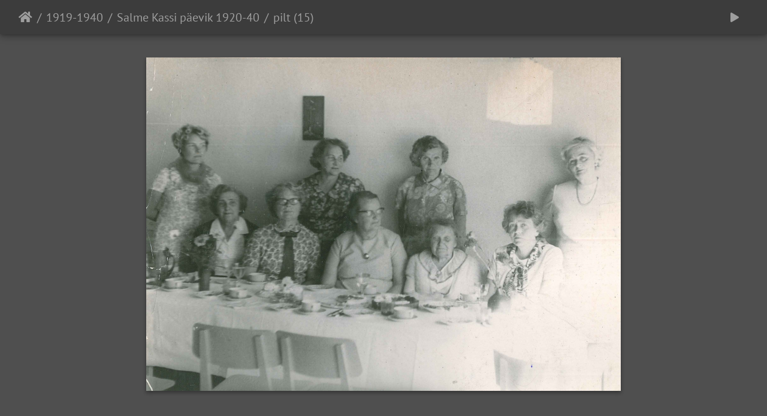

--- FILE ---
content_type: text/html; charset=utf-8
request_url: https://arhiiv.tapagymnaasium.ee/picture.php?/64/category/5
body_size: 11736
content:
<!DOCTYPE html>
<html lang="et" dir="ltr">
<head>
    <meta http-equiv="Content-Type" content="text/html; charset=utf-8">
    <meta name="generator" content="Piwigo (aka PWG), see piwigo.org">
    <meta name="viewport" content="width=device-width, initial-scale=1.0, maximum-scale=1.0, viewport-fit=cover">
    <meta name="mobile-web-app-capable" content="yes">
    <meta name="apple-mobile-web-app-capable" content="yes">
    <meta name="apple-mobile-web-app-status-bar-style" content="black-translucent">
    <meta http-equiv="X-UA-Compatible" content="IE=edge">
    <meta name="description" content="pilt (15) - pilt (15).png">

    <title>pilt (15) | Tapa Gümnaasiumi arhiiv</title>
    <link rel="shortcut icon" type="image/x-icon" href="themes/default/icon/favicon.ico">
    <link rel="icon" sizes="192x192" href="themes/bootstrap_darkroom/img/logo.png">
    <link rel="apple-touch-icon" sizes="192x192" href="themes/bootstrap_darkroom/img/logo.png">
    <link rel="start" title="Avaleht" href="/" >
    <link rel="search" title="Otsi" href="search.php">
    <link rel="first" title="Esimene" href="picture.php?/151/category/5">
    <link rel="prev" title="Eelmine" href="picture.php?/65/category/5">
    <link rel="next" title="Järgmine" href="picture.php?/62/category/5">
    <link rel="last" title="Viimane" href="picture.php?/35/category/5">
    <link rel="up" title="Pisipildid" href="index.php?/category/5/start-80">
    <link rel="canonical" href="picture.php?/64">

     <link rel="stylesheet" type="text/css" href="_data/combined/ssw6dt.css">

    <meta name="robots" content="noindex,nofollow">
</head>

<body id="thePicturePage" class="section-categories category-5 image-64 "  data-infos='{"section":"categories","category_id":"5","image_id":"64"}'>

<div id="wrapper">





<!-- End of header.tpl -->
<!-- Start of picture.tpl -->


<nav class="navbar navbar-contextual navbar-expand-lg navbar-dark bg-primary sticky-top mb-2">
    <div class="container-fluid">
        <div class="navbar-brand">
            <div class="nav-breadcrumb d-inline-flex"><a class="nav-breadcrumb-item" href="/">Avaleht</a><a class="nav-breadcrumb-item" href="index.php?/category/3">1919-1940</a><a class="nav-breadcrumb-item" href="index.php?/category/5">Salme Kassi päevik 1920-40</a><span class="nav-breadcrumb-item active">pilt (15)</span></div>
        </div>
        <button type="button" class="navbar-toggler" data-toggle="collapse" data-target="#secondary-navbar" aria-controls="secondary-navbar" aria-expanded="false" aria-label="Toggle navigation">
            <span class="fas fa-bars"></span>
        </button>
        <div class="navbar-collapse collapse justify-content-end" id="secondary-navbar">
            <ul class="navbar-nav">
                <li class="nav-item">
                    <a class="nav-link" href="javascript:;" title="esitlus" id="startSlideshow" rel="nofollow">
                        <i class="fas fa-play fa-fw" aria-hidden="true"></i><span class="d-lg-none ml-2 text-capitalize">esitlus</span>
                    </a>
                </li>
            </ul>
        </div>
    </div>
</nav>


<div id="main-picture-container" class="container-fluid">


  <div class="row justify-content-center">
    <div id="navigationButtons" class="col-12 py-2">
    </div>
  </div>

  <div id="theImage" class="row d-block justify-content-center mb-3">
    <img class="path-ext-png file-ext-png" src="_data/i/upload/2019/02/18/20190218093022-daa160d1-me.png" width="792" height="557" alt="pilt (15).png" id="theMainImage" usemap="#mapmedium" title="pilt (15) - pilt (15).png">

<map name="mapmedium"><area shape=rect coords="0,0,198,557" href="picture.php?/65/category/5" title="Eelmine : pilt (16)" alt="pilt (16)"><area shape=rect coords="198,0,591,139" href="index.php?/category/5/start-80" title="Pisipildid" alt="Pisipildid"><area shape=rect coords="595,0,792,557" href="picture.php?/62/category/5" title="Järgmine : pilt (14)" alt="pilt (14)"></map>
  </div>


  <div id="theImageComment" class="row justify-content-center mb-3">
  </div>

    </div>

<div id="carousel-container" class="container">
  <div id="theImageCarousel" class="row mx-0">
    <div class="col-lg-10 col-md-12 mx-auto">
      <div id="thumbnailCarousel" class="slick-carousel">
                        <div class="text-center">
          <a  href="picture.php?/151/category/5" data-index="0" data-name="pilt (65)" data-description="" data-src-xlarge="_data/i/upload/2019/02/18/20190218093128-55b4a02a-xx.png" data-size-xlarge="942 x 1242" data-src-large="_data/i/upload/2019/02/18/20190218093128-55b4a02a-la.png" data-size-large="573 x 756" data-src-medium="_data/i/upload/2019/02/18/20190218093128-55b4a02a-me.png" data-size-medium="450 x 594">
            <img data-lazy="_data/i/upload/2019/02/18/20190218093128-55b4a02a-sq.png" alt="pilt (65)" title="" class="img-fluid path-ext-png file-ext-png">
          </a>
        </div>
                        <div class="text-center">
          <a  href="picture.php?/152/category/5" data-index="1" data-name="pilt (66)" data-description="" data-src-xlarge="_data/i/upload/2019/02/18/20190218093128-4bcf9437-xx.png" data-size-xlarge="1656 x 1024" data-src-large="_data/i/upload/2019/02/18/20190218093128-4bcf9437-la.png" data-size-large="1008 x 623" data-src-medium="_data/i/upload/2019/02/18/20190218093128-4bcf9437-me.png" data-size-medium="792 x 489">
            <img data-lazy="_data/i/upload/2019/02/18/20190218093128-4bcf9437-sq.png" alt="pilt (66)" title="" class="img-fluid path-ext-png file-ext-png">
          </a>
        </div>
                        <div class="text-center">
          <a  href="picture.php?/149/category/5" data-index="2" data-name="pilt (63)" data-description="" data-src-xlarge="_data/i/upload/2019/02/18/20190218093127-e43de2a1-xx.png" data-size-xlarge="1656 x 1205" data-src-large="_data/i/upload/2019/02/18/20190218093127-e43de2a1-la.png" data-size-large="1008 x 733" data-src-medium="_data/i/upload/2019/02/18/20190218093127-e43de2a1-me.png" data-size-medium="792 x 576">
            <img data-lazy="_data/i/upload/2019/02/18/20190218093127-e43de2a1-sq.png" alt="pilt (63)" title="" class="img-fluid path-ext-png file-ext-png">
          </a>
        </div>
                        <div class="text-center">
          <a  href="picture.php?/150/category/5" data-index="3" data-name="pilt (64)" data-description="" data-src-xlarge="_data/i/upload/2019/02/18/20190218093127-b558b33c-xx.png" data-size-xlarge="1656 x 1179" data-src-large="_data/i/upload/2019/02/18/20190218093127-b558b33c-la.png" data-size-large="1008 x 717" data-src-medium="_data/i/upload/2019/02/18/20190218093127-b558b33c-me.png" data-size-medium="792 x 563">
            <img data-lazy="_data/i/upload/2019/02/18/20190218093127-b558b33c-sq.png" alt="pilt (64)" title="" class="img-fluid path-ext-png file-ext-png">
          </a>
        </div>
                        <div class="text-center">
          <a  href="picture.php?/148/category/5" data-index="4" data-name="pilt (62)" data-description="" data-src-xlarge="_data/i/upload/2019/02/18/20190218093126-dcced245-xx.png" data-size-xlarge="1656 x 1097" data-src-large="_data/i/upload/2019/02/18/20190218093126-dcced245-la.png" data-size-large="1008 x 668" data-src-medium="_data/i/upload/2019/02/18/20190218093126-dcced245-me.png" data-size-medium="792 x 525">
            <img data-lazy="_data/i/upload/2019/02/18/20190218093126-dcced245-sq.png" alt="pilt (62)" title="" class="img-fluid path-ext-png file-ext-png">
          </a>
        </div>
                        <div class="text-center">
          <a  href="picture.php?/147/category/5" data-index="5" data-name="pilt (61)" data-description="" data-src-xlarge="_data/i/upload/2019/02/18/20190218093125-96e2f737-xx.png" data-size-xlarge="1656 x 1073" data-src-large="_data/i/upload/2019/02/18/20190218093125-96e2f737-la.png" data-size-large="1008 x 653" data-src-medium="_data/i/upload/2019/02/18/20190218093125-96e2f737-me.png" data-size-medium="792 x 513">
            <img data-lazy="_data/i/upload/2019/02/18/20190218093125-96e2f737-sq.png" alt="pilt (61)" title="" class="img-fluid path-ext-png file-ext-png">
          </a>
        </div>
                        <div class="text-center">
          <a  href="picture.php?/145/category/5" data-index="6" data-name="pilt (59)" data-description="" data-src-xlarge="_data/i/upload/2019/02/18/20190218093124-4fd22836-xx.png" data-size-xlarge="1579 x 1242" data-src-large="_data/i/upload/2019/02/18/20190218093124-4fd22836-la.png" data-size-large="961 x 756" data-src-medium="_data/i/upload/2019/02/18/20190218093124-4fd22836-me.png" data-size-medium="755 x 594">
            <img data-lazy="_data/i/upload/2019/02/18/20190218093124-4fd22836-sq.png" alt="pilt (59)" title="" class="img-fluid path-ext-png file-ext-png">
          </a>
        </div>
                        <div class="text-center">
          <a  href="picture.php?/146/category/5" data-index="7" data-name="pilt (60)" data-description="" data-src-xlarge="_data/i/upload/2019/02/18/20190218093124-de5dfa73-xx.png" data-size-xlarge="699 x 1242" data-src-large="_data/i/upload/2019/02/18/20190218093124-de5dfa73-la.png" data-size-large="426 x 756" data-src-medium="_data/i/upload/2019/02/18/20190218093124-de5dfa73-me.png" data-size-medium="334 x 594">
            <img data-lazy="_data/i/upload/2019/02/18/20190218093124-de5dfa73-sq.png" alt="pilt (60)" title="" class="img-fluid path-ext-png file-ext-png">
          </a>
        </div>
                        <div class="text-center">
          <a  href="picture.php?/143/category/5" data-index="8" data-name="pilt (57)" data-description="" data-src-xlarge="_data/i/upload/2019/02/18/20190218093123-d3666ffa-xx.png" data-size-xlarge="807 x 1242" data-src-large="_data/i/upload/2019/02/18/20190218093123-d3666ffa-la.png" data-size-large="491 x 756" data-src-medium="_data/i/upload/2019/02/18/20190218093123-d3666ffa-me.png" data-size-medium="386 x 594">
            <img data-lazy="_data/i/upload/2019/02/18/20190218093123-d3666ffa-sq.png" alt="pilt (57)" title="" class="img-fluid path-ext-png file-ext-png">
          </a>
        </div>
                        <div class="text-center">
          <a  href="picture.php?/144/category/5" data-index="9" data-name="pilt (58)" data-description="" data-src-xlarge="_data/i/upload/2019/02/18/20190218093123-0ec8c3ef-xx.png" data-size-xlarge="1656 x 1055" data-src-large="_data/i/upload/2019/02/18/20190218093123-0ec8c3ef-la.png" data-size-large="1008 x 642" data-src-medium="_data/i/upload/2019/02/18/20190218093123-0ec8c3ef-me.png" data-size-medium="792 x 505">
            <img data-lazy="_data/i/upload/2019/02/18/20190218093123-0ec8c3ef-sq.png" alt="pilt (58)" title="" class="img-fluid path-ext-png file-ext-png">
          </a>
        </div>
                        <div class="text-center">
          <a  href="picture.php?/141/category/5" data-index="10" data-name="pilt (55)" data-description="" data-src-xlarge="_data/i/upload/2019/02/18/20190218093122-f20956ca-xx.png" data-size-xlarge="1604 x 1242" data-src-large="_data/i/upload/2019/02/18/20190218093122-f20956ca-la.png" data-size-large="976 x 756" data-src-medium="_data/i/upload/2019/02/18/20190218093122-f20956ca-me.png" data-size-medium="767 x 594">
            <img data-lazy="_data/i/upload/2019/02/18/20190218093122-f20956ca-sq.png" alt="pilt (55)" title="" class="img-fluid path-ext-png file-ext-png">
          </a>
        </div>
                        <div class="text-center">
          <a  href="picture.php?/142/category/5" data-index="11" data-name="pilt (56)" data-description="" data-src-xlarge="_data/i/upload/2019/02/18/20190218093122-7afb3f4b-xx.png" data-size-xlarge="1611 x 1242" data-src-large="_data/i/upload/2019/02/18/20190218093122-7afb3f4b-la.png" data-size-large="980 x 756" data-src-medium="_data/i/upload/2019/02/18/20190218093122-7afb3f4b-me.png" data-size-medium="770 x 594">
            <img data-lazy="_data/i/upload/2019/02/18/20190218093122-7afb3f4b-sq.png" alt="pilt (56)" title="" class="img-fluid path-ext-png file-ext-png">
          </a>
        </div>
                        <div class="text-center">
          <a  href="picture.php?/140/category/5" data-index="12" data-name="pilt (54)" data-description="" data-src-xlarge="_data/i/upload/2019/02/18/20190218093121-ed2ca85d-xx.png" data-size-xlarge="1546 x 1242" data-src-large="_data/i/upload/2019/02/18/20190218093121-ed2ca85d-la.png" data-size-large="941 x 756" data-src-medium="_data/i/upload/2019/02/18/20190218093121-ed2ca85d-me.png" data-size-medium="739 x 594">
            <img data-lazy="_data/i/upload/2019/02/18/20190218093121-ed2ca85d-sq.png" alt="pilt (54)" title="" class="img-fluid path-ext-png file-ext-png">
          </a>
        </div>
                        <div class="text-center">
          <a  href="picture.php?/138/category/5" data-index="13" data-name="pilt (52)" data-description="" data-src-xlarge="_data/i/upload/2019/02/18/20190218093120-14f0bf4b-xx.png" data-size-xlarge="1238 x 1242" data-src-large="_data/i/upload/2019/02/18/20190218093120-14f0bf4b-la.png" data-size-large="754 x 756" data-src-medium="_data/i/upload/2019/02/18/20190218093120-14f0bf4b-me.png" data-size-medium="592 x 594">
            <img data-lazy="_data/i/upload/2019/02/18/20190218093120-14f0bf4b-sq.png" alt="pilt (52)" title="" class="img-fluid path-ext-png file-ext-png">
          </a>
        </div>
                        <div class="text-center">
          <a  href="picture.php?/139/category/5" data-index="14" data-name="pilt (53)" data-description="" data-src-xlarge="./upload/2019/02/18/20190218093120-2befe380.png" data-size-xlarge="1409 x 1140" data-src-large="_data/i/upload/2019/02/18/20190218093120-2befe380-la.png" data-size-large="934 x 756" data-src-medium="_data/i/upload/2019/02/18/20190218093120-2befe380-me.png" data-size-medium="734 x 594">
            <img data-lazy="_data/i/upload/2019/02/18/20190218093120-2befe380-sq.png" alt="pilt (53)" title="" class="img-fluid path-ext-png file-ext-png">
          </a>
        </div>
                        <div class="text-center">
          <a  href="picture.php?/137/category/5" data-index="15" data-name="pilt (52)" data-description="" data-src-xlarge="_data/i/upload/2019/02/18/20190218093119-5169b265-xx.jpg" data-size-xlarge="1656 x 1066" data-src-large="_data/i/upload/2019/02/18/20190218093119-5169b265-la.jpg" data-size-large="1008 x 649" data-src-medium="_data/i/upload/2019/02/18/20190218093119-5169b265-me.jpg" data-size-medium="792 x 510">
            <img data-lazy="_data/i/upload/2019/02/18/20190218093119-5169b265-sq.jpg" alt="pilt (52)" title="" class="img-fluid path-ext-jpg file-ext-jpg">
          </a>
        </div>
                        <div class="text-center">
          <a  href="picture.php?/136/category/5" data-index="16" data-name="pilt (51)" data-description="" data-src-xlarge="_data/i/upload/2019/02/18/20190218093118-cfc651be-xx.png" data-size-xlarge="1253 x 1242" data-src-large="_data/i/upload/2019/02/18/20190218093118-cfc651be-la.png" data-size-large="763 x 756" data-src-medium="_data/i/upload/2019/02/18/20190218093118-cfc651be-me.png" data-size-medium="599 x 594">
            <img data-lazy="_data/i/upload/2019/02/18/20190218093118-cfc651be-sq.png" alt="pilt (51)" title="" class="img-fluid path-ext-png file-ext-png">
          </a>
        </div>
                        <div class="text-center">
          <a  href="picture.php?/133/category/5" data-index="17" data-name="pilt (50)" data-description="" data-src-xlarge="_data/i/upload/2019/02/18/20190218093117-3beedb88-xx.jpg" data-size-xlarge="978 x 1242" data-src-large="_data/i/upload/2019/02/18/20190218093117-3beedb88-la.jpg" data-size-large="595 x 756" data-src-medium="_data/i/upload/2019/02/18/20190218093117-3beedb88-me.jpg" data-size-medium="467 x 594">
            <img data-lazy="_data/i/upload/2019/02/18/20190218093117-3beedb88-sq.jpg" alt="pilt (50)" title="" class="img-fluid path-ext-jpg file-ext-jpg">
          </a>
        </div>
                        <div class="text-center">
          <a  href="picture.php?/134/category/5" data-index="18" data-name="pilt (50)" data-description="" data-src-xlarge="_data/i/upload/2019/02/18/20190218093117-60126229-xx.png" data-size-xlarge="1656 x 1213" data-src-large="_data/i/upload/2019/02/18/20190218093117-60126229-la.png" data-size-large="1008 x 738" data-src-medium="_data/i/upload/2019/02/18/20190218093117-60126229-me.png" data-size-medium="792 x 580">
            <img data-lazy="_data/i/upload/2019/02/18/20190218093117-60126229-sq.png" alt="pilt (50)" title="" class="img-fluid path-ext-png file-ext-png">
          </a>
        </div>
                        <div class="text-center">
          <a  href="picture.php?/135/category/5" data-index="19" data-name="pilt (51)" data-description="" data-src-xlarge="_data/i/upload/2019/02/18/20190218093117-4ee21adf-xx.jpg" data-size-xlarge="1597 x 1242" data-src-large="_data/i/upload/2019/02/18/20190218093117-4ee21adf-la.jpg" data-size-large="972 x 756" data-src-medium="_data/i/upload/2019/02/18/20190218093117-4ee21adf-me.jpg" data-size-medium="764 x 594">
            <img data-lazy="_data/i/upload/2019/02/18/20190218093117-4ee21adf-sq.jpg" alt="pilt (51)" title="" class="img-fluid path-ext-jpg file-ext-jpg">
          </a>
        </div>
                        <div class="text-center">
          <a  href="picture.php?/132/category/5" data-index="20" data-name="pilt (49)" data-description="" data-src-xlarge="_data/i/upload/2019/02/18/20190218093116-930efed8-xx.png" data-size-xlarge="1656 x 937" data-src-large="_data/i/upload/2019/02/18/20190218093116-930efed8-la.png" data-size-large="1008 x 570" data-src-medium="_data/i/upload/2019/02/18/20190218093116-930efed8-me.png" data-size-medium="792 x 448">
            <img data-lazy="_data/i/upload/2019/02/18/20190218093116-930efed8-sq.png" alt="pilt (49)" title="" class="img-fluid path-ext-png file-ext-png">
          </a>
        </div>
                        <div class="text-center">
          <a  href="picture.php?/130/category/5" data-index="21" data-name="pilt (48)" data-description="" data-src-xlarge="_data/i/upload/2019/02/18/20190218093115-99a212b4-xx.png" data-size-xlarge="873 x 1242" data-src-large="_data/i/upload/2019/02/18/20190218093115-99a212b4-la.png" data-size-large="531 x 756" data-src-medium="_data/i/upload/2019/02/18/20190218093115-99a212b4-me.png" data-size-medium="417 x 594">
            <img data-lazy="_data/i/upload/2019/02/18/20190218093115-99a212b4-sq.png" alt="pilt (48)" title="" class="img-fluid path-ext-png file-ext-png">
          </a>
        </div>
                        <div class="text-center">
          <a  href="picture.php?/131/category/5" data-index="22" data-name="pilt (49)" data-description="" data-src-xlarge="_data/i/upload/2019/02/18/20190218093115-b37a3365-xx.jpg" data-size-xlarge="1656 x 1141" data-src-large="_data/i/upload/2019/02/18/20190218093115-b37a3365-la.jpg" data-size-large="1008 x 694" data-src-medium="_data/i/upload/2019/02/18/20190218093115-b37a3365-me.jpg" data-size-medium="792 x 545">
            <img data-lazy="_data/i/upload/2019/02/18/20190218093115-b37a3365-sq.jpg" alt="pilt (49)" title="" class="img-fluid path-ext-jpg file-ext-jpg">
          </a>
        </div>
                        <div class="text-center">
          <a  href="picture.php?/128/category/5" data-index="23" data-name="pilt (47)" data-description="" data-src-xlarge="_data/i/upload/2019/02/18/20190218093114-ea275fa8-xx.png" data-size-xlarge="1615 x 1242" data-src-large="_data/i/upload/2019/02/18/20190218093114-ea275fa8-la.png" data-size-large="983 x 756" data-src-medium="_data/i/upload/2019/02/18/20190218093114-ea275fa8-me.png" data-size-medium="772 x 594">
            <img data-lazy="_data/i/upload/2019/02/18/20190218093114-ea275fa8-sq.png" alt="pilt (47)" title="" class="img-fluid path-ext-png file-ext-png">
          </a>
        </div>
                        <div class="text-center">
          <a  href="picture.php?/129/category/5" data-index="24" data-name="pilt (48)" data-description="" data-src-xlarge="_data/i/upload/2019/02/18/20190218093114-7e2f30ce-xx.jpg" data-size-xlarge="1656 x 1146" data-src-large="_data/i/upload/2019/02/18/20190218093114-7e2f30ce-la.jpg" data-size-large="1008 x 697" data-src-medium="_data/i/upload/2019/02/18/20190218093114-7e2f30ce-me.jpg" data-size-medium="792 x 548">
            <img data-lazy="_data/i/upload/2019/02/18/20190218093114-7e2f30ce-sq.jpg" alt="pilt (48)" title="" class="img-fluid path-ext-jpg file-ext-jpg">
          </a>
        </div>
                        <div class="text-center">
          <a  href="picture.php?/126/category/5" data-index="25" data-name="pilt (46)" data-description="" data-src-xlarge="_data/i/upload/2019/02/18/20190218093112-7e6ef583-xx.png" data-size-xlarge="1589 x 1242" data-src-large="_data/i/upload/2019/02/18/20190218093112-7e6ef583-la.png" data-size-large="967 x 756" data-src-medium="_data/i/upload/2019/02/18/20190218093112-7e6ef583-me.png" data-size-medium="760 x 594">
            <img data-lazy="_data/i/upload/2019/02/18/20190218093112-7e6ef583-sq.png" alt="pilt (46)" title="" class="img-fluid path-ext-png file-ext-png">
          </a>
        </div>
                        <div class="text-center">
          <a  href="picture.php?/127/category/5" data-index="26" data-name="pilt (47)" data-description="" data-src-xlarge="_data/i/upload/2019/02/18/20190218093112-991b8ad6-xx.jpg" data-size-xlarge="1656 x 1235" data-src-large="_data/i/upload/2019/02/18/20190218093112-991b8ad6-la.jpg" data-size-large="1008 x 752" data-src-medium="_data/i/upload/2019/02/18/20190218093112-991b8ad6-me.jpg" data-size-medium="792 x 591">
            <img data-lazy="_data/i/upload/2019/02/18/20190218093112-991b8ad6-sq.jpg" alt="pilt (47)" title="" class="img-fluid path-ext-jpg file-ext-jpg">
          </a>
        </div>
                        <div class="text-center">
          <a  href="picture.php?/125/category/5" data-index="27" data-name="pilt (46)" data-description="" data-src-xlarge="_data/i/upload/2019/02/18/20190218093111-04294517-xx.jpg" data-size-xlarge="1618 x 1242" data-src-large="_data/i/upload/2019/02/18/20190218093111-04294517-la.jpg" data-size-large="985 x 756" data-src-medium="_data/i/upload/2019/02/18/20190218093111-04294517-me.jpg" data-size-medium="773 x 594">
            <img data-lazy="_data/i/upload/2019/02/18/20190218093111-04294517-sq.jpg" alt="pilt (46)" title="" class="img-fluid path-ext-jpg file-ext-jpg">
          </a>
        </div>
                        <div class="text-center">
          <a  href="picture.php?/124/category/5" data-index="28" data-name="pilt (45)" data-description="" data-src-xlarge="_data/i/upload/2019/02/18/20190218093110-1a10264f-xx.png" data-size-xlarge="1656 x 1133" data-src-large="_data/i/upload/2019/02/18/20190218093110-1a10264f-la.png" data-size-large="1008 x 690" data-src-medium="_data/i/upload/2019/02/18/20190218093110-1a10264f-me.png" data-size-medium="792 x 542">
            <img data-lazy="_data/i/upload/2019/02/18/20190218093110-1a10264f-sq.png" alt="pilt (45)" title="" class="img-fluid path-ext-png file-ext-png">
          </a>
        </div>
                        <div class="text-center">
          <a  href="picture.php?/123/category/5" data-index="29" data-name="pilt (45)" data-description="" data-src-xlarge="_data/i/upload/2019/02/18/20190218093109-f0914a0b-xx.jpg" data-size-xlarge="1656 x 1131" data-src-large="_data/i/upload/2019/02/18/20190218093109-f0914a0b-la.jpg" data-size-large="1008 x 688" data-src-medium="_data/i/upload/2019/02/18/20190218093109-f0914a0b-me.jpg" data-size-medium="792 x 541">
            <img data-lazy="_data/i/upload/2019/02/18/20190218093109-f0914a0b-sq.jpg" alt="pilt (45)" title="" class="img-fluid path-ext-jpg file-ext-jpg">
          </a>
        </div>
                        <div class="text-center">
          <a  href="picture.php?/122/category/5" data-index="30" data-name="pilt (44)" data-description="" data-src-xlarge="_data/i/upload/2019/02/18/20190218093108-a7fe1c12-xx.png" data-size-xlarge="1656 x 1172" data-src-large="_data/i/upload/2019/02/18/20190218093108-a7fe1c12-la.png" data-size-large="1008 x 713" data-src-medium="_data/i/upload/2019/02/18/20190218093108-a7fe1c12-me.png" data-size-medium="792 x 560">
            <img data-lazy="_data/i/upload/2019/02/18/20190218093108-a7fe1c12-sq.png" alt="pilt (44)" title="" class="img-fluid path-ext-png file-ext-png">
          </a>
        </div>
                        <div class="text-center">
          <a  href="picture.php?/120/category/5" data-index="31" data-name="pilt (43)" data-description="" data-src-xlarge="_data/i/upload/2019/02/18/20190218093107-bde8515f-xx.png" data-size-xlarge="1557 x 1242" data-src-large="_data/i/upload/2019/02/18/20190218093107-bde8515f-la.png" data-size-large="947 x 756" data-src-medium="_data/i/upload/2019/02/18/20190218093107-bde8515f-me.png" data-size-medium="744 x 594">
            <img data-lazy="_data/i/upload/2019/02/18/20190218093107-bde8515f-sq.png" alt="pilt (43)" title="" class="img-fluid path-ext-png file-ext-png">
          </a>
        </div>
                        <div class="text-center">
          <a  href="picture.php?/121/category/5" data-index="32" data-name="pilt (44)" data-description="" data-src-xlarge="_data/i/upload/2019/02/18/20190218093107-33bf1b93-xx.jpg" data-size-xlarge="1656 x 1127" data-src-large="_data/i/upload/2019/02/18/20190218093107-33bf1b93-la.jpg" data-size-large="1008 x 686" data-src-medium="_data/i/upload/2019/02/18/20190218093107-33bf1b93-me.jpg" data-size-medium="792 x 539">
            <img data-lazy="_data/i/upload/2019/02/18/20190218093107-33bf1b93-sq.jpg" alt="pilt (44)" title="" class="img-fluid path-ext-jpg file-ext-jpg">
          </a>
        </div>
                        <div class="text-center">
          <a  href="picture.php?/119/category/5" data-index="33" data-name="pilt (43)" data-description="" data-src-xlarge="_data/i/upload/2019/02/18/20190218093106-ad169a1b-xx.jpg" data-size-xlarge="1656 x 1198" data-src-large="_data/i/upload/2019/02/18/20190218093106-ad169a1b-la.jpg" data-size-large="1008 x 729" data-src-medium="_data/i/upload/2019/02/18/20190218093106-ad169a1b-me.jpg" data-size-medium="792 x 573">
            <img data-lazy="_data/i/upload/2019/02/18/20190218093106-ad169a1b-sq.jpg" alt="pilt (43)" title="" class="img-fluid path-ext-jpg file-ext-jpg">
          </a>
        </div>
                        <div class="text-center">
          <a  href="picture.php?/118/category/5" data-index="34" data-name="pilt (42)" data-description="" data-src-xlarge="_data/i/upload/2019/02/18/20190218093105-800aa935-xx.png" data-size-xlarge="1269 x 1242" data-src-large="_data/i/upload/2019/02/18/20190218093105-800aa935-la.png" data-size-large="772 x 756" data-src-medium="_data/i/upload/2019/02/18/20190218093105-800aa935-me.png" data-size-medium="606 x 594">
            <img data-lazy="_data/i/upload/2019/02/18/20190218093105-800aa935-sq.png" alt="pilt (42)" title="" class="img-fluid path-ext-png file-ext-png">
          </a>
        </div>
                        <div class="text-center">
          <a  href="picture.php?/116/category/5" data-index="35" data-name="pilt (41)" data-description="" data-src-xlarge="_data/i/upload/2019/02/18/20190218093103-4248439e-xx.png" data-size-xlarge="907 x 1242" data-src-large="_data/i/upload/2019/02/18/20190218093103-4248439e-la.png" data-size-large="552 x 756" data-src-medium="_data/i/upload/2019/02/18/20190218093103-4248439e-me.png" data-size-medium="433 x 594">
            <img data-lazy="_data/i/upload/2019/02/18/20190218093103-4248439e-sq.png" alt="pilt (41)" title="" class="img-fluid path-ext-png file-ext-png">
          </a>
        </div>
                        <div class="text-center">
          <a  href="picture.php?/117/category/5" data-index="36" data-name="pilt (42)" data-description="" data-src-xlarge="_data/i/upload/2019/02/18/20190218093103-761bcf50-xx.jpg" data-size-xlarge="1656 x 1218" data-src-large="_data/i/upload/2019/02/18/20190218093103-761bcf50-la.jpg" data-size-large="1008 x 741" data-src-medium="_data/i/upload/2019/02/18/20190218093103-761bcf50-me.jpg" data-size-medium="792 x 582">
            <img data-lazy="_data/i/upload/2019/02/18/20190218093103-761bcf50-sq.jpg" alt="pilt (42)" title="" class="img-fluid path-ext-jpg file-ext-jpg">
          </a>
        </div>
                        <div class="text-center">
          <a  href="picture.php?/115/category/5" data-index="37" data-name="pilt (41)" data-description="" data-src-xlarge="_data/i/upload/2019/02/18/20190218093102-75996e08-xx.jpg" data-size-xlarge="1656 x 1020" data-src-large="_data/i/upload/2019/02/18/20190218093102-75996e08-la.jpg" data-size-large="1008 x 620" data-src-medium="_data/i/upload/2019/02/18/20190218093102-75996e08-me.jpg" data-size-medium="792 x 487">
            <img data-lazy="_data/i/upload/2019/02/18/20190218093102-75996e08-sq.jpg" alt="pilt (41)" title="" class="img-fluid path-ext-jpg file-ext-jpg">
          </a>
        </div>
                        <div class="text-center">
          <a  href="picture.php?/114/category/5" data-index="38" data-name="pilt (40)" data-description="" data-src-xlarge="_data/i/upload/2019/02/18/20190218093101-a9b8b0b6-xx.png" data-size-xlarge="1656 x 1183" data-src-large="_data/i/upload/2019/02/18/20190218093101-a9b8b0b6-la.png" data-size-large="1008 x 720" data-src-medium="_data/i/upload/2019/02/18/20190218093101-a9b8b0b6-me.png" data-size-medium="792 x 565">
            <img data-lazy="_data/i/upload/2019/02/18/20190218093101-a9b8b0b6-sq.png" alt="pilt (40)" title="" class="img-fluid path-ext-png file-ext-png">
          </a>
        </div>
                        <div class="text-center">
          <a  href="picture.php?/112/category/5" data-index="39" data-name="pilt (39)" data-description="" data-src-xlarge="_data/i/upload/2019/02/18/20190218093100-70b756ff-xx.png" data-size-xlarge="589 x 1242" data-src-large="_data/i/upload/2019/02/18/20190218093100-70b756ff-la.png" data-size-large="359 x 756" data-src-medium="_data/i/upload/2019/02/18/20190218093100-70b756ff-me.png" data-size-medium="282 x 594">
            <img data-lazy="_data/i/upload/2019/02/18/20190218093100-70b756ff-sq.png" alt="pilt (39)" title="" class="img-fluid path-ext-png file-ext-png">
          </a>
        </div>
                        <div class="text-center">
          <a  href="picture.php?/113/category/5" data-index="40" data-name="pilt (40)" data-description="" data-src-xlarge="_data/i/upload/2019/02/18/20190218093100-59c55861-xx.jpg" data-size-xlarge="1656 x 1218" data-src-large="_data/i/upload/2019/02/18/20190218093100-59c55861-la.jpg" data-size-large="1008 x 741" data-src-medium="_data/i/upload/2019/02/18/20190218093100-59c55861-me.jpg" data-size-medium="792 x 582">
            <img data-lazy="_data/i/upload/2019/02/18/20190218093100-59c55861-sq.jpg" alt="pilt (40)" title="" class="img-fluid path-ext-jpg file-ext-jpg">
          </a>
        </div>
                        <div class="text-center">
          <a  href="picture.php?/111/category/5" data-index="41" data-name="pilt (39)" data-description="" data-src-xlarge="_data/i/upload/2019/02/18/20190218093059-a4d35aa2-xx.jpg" data-size-xlarge="1656 x 1230" data-src-large="_data/i/upload/2019/02/18/20190218093059-a4d35aa2-la.jpg" data-size-large="1008 x 749" data-src-medium="_data/i/upload/2019/02/18/20190218093059-a4d35aa2-me.jpg" data-size-medium="792 x 588">
            <img data-lazy="_data/i/upload/2019/02/18/20190218093059-a4d35aa2-sq.jpg" alt="pilt (39)" title="" class="img-fluid path-ext-jpg file-ext-jpg">
          </a>
        </div>
                        <div class="text-center">
          <a  href="picture.php?/110/category/5" data-index="42" data-name="pilt (38)" data-description="" data-src-xlarge="_data/i/upload/2019/02/18/20190218093058-adaa1bba-xx.png" data-size-xlarge="1607 x 1242" data-src-large="_data/i/upload/2019/02/18/20190218093058-adaa1bba-la.png" data-size-large="978 x 756" data-src-medium="_data/i/upload/2019/02/18/20190218093058-adaa1bba-me.png" data-size-medium="768 x 594">
            <img data-lazy="_data/i/upload/2019/02/18/20190218093058-adaa1bba-sq.png" alt="pilt (38)" title="" class="img-fluid path-ext-png file-ext-png">
          </a>
        </div>
                        <div class="text-center">
          <a  href="picture.php?/109/category/5" data-index="43" data-name="pilt (38)" data-description="" data-src-xlarge="_data/i/upload/2019/02/18/20190218093057-e1fa299a-xx.jpg" data-size-xlarge="1656 x 1019" data-src-large="_data/i/upload/2019/02/18/20190218093057-e1fa299a-la.jpg" data-size-large="1008 x 620" data-src-medium="_data/i/upload/2019/02/18/20190218093057-e1fa299a-me.jpg" data-size-medium="792 x 487">
            <img data-lazy="_data/i/upload/2019/02/18/20190218093057-e1fa299a-sq.jpg" alt="pilt (38)" title="" class="img-fluid path-ext-jpg file-ext-jpg">
          </a>
        </div>
                        <div class="text-center">
          <a  href="picture.php?/108/category/5" data-index="44" data-name="pilt (37)" data-description="" data-src-xlarge="_data/i/upload/2019/02/18/20190218093056-e18def80-xx.png" data-size-xlarge="1625 x 1242" data-src-large="_data/i/upload/2019/02/18/20190218093056-e18def80-la.png" data-size-large="989 x 756" data-src-medium="_data/i/upload/2019/02/18/20190218093056-e18def80-me.png" data-size-medium="777 x 594">
            <img data-lazy="_data/i/upload/2019/02/18/20190218093056-e18def80-sq.png" alt="pilt (37)" title="" class="img-fluid path-ext-png file-ext-png">
          </a>
        </div>
                        <div class="text-center">
          <a  href="picture.php?/106/category/5" data-index="45" data-name="pilt (36)" data-description="" data-src-xlarge="_data/i/upload/2019/02/18/20190218093055-16e99870-xx.png" data-size-xlarge="1656 x 1214" data-src-large="_data/i/upload/2019/02/18/20190218093055-16e99870-la.png" data-size-large="1008 x 739" data-src-medium="_data/i/upload/2019/02/18/20190218093055-16e99870-me.png" data-size-medium="792 x 580">
            <img data-lazy="_data/i/upload/2019/02/18/20190218093055-16e99870-sq.png" alt="pilt (36)" title="" class="img-fluid path-ext-png file-ext-png">
          </a>
        </div>
                        <div class="text-center">
          <a  href="picture.php?/107/category/5" data-index="46" data-name="pilt (37)" data-description="" data-src-xlarge="_data/i/upload/2019/02/18/20190218093055-94c00e8c-xx.jpg" data-size-xlarge="1656 x 1229" data-src-large="_data/i/upload/2019/02/18/20190218093055-94c00e8c-la.jpg" data-size-large="1008 x 748" data-src-medium="_data/i/upload/2019/02/18/20190218093055-94c00e8c-me.jpg" data-size-medium="792 x 588">
            <img data-lazy="_data/i/upload/2019/02/18/20190218093055-94c00e8c-sq.jpg" alt="pilt (37)" title="" class="img-fluid path-ext-jpg file-ext-jpg">
          </a>
        </div>
                        <div class="text-center">
          <a  href="picture.php?/105/category/5" data-index="47" data-name="pilt (36)" data-description="" data-src-xlarge="_data/i/upload/2019/02/18/20190218093054-ae347aab-xx.jpg" data-size-xlarge="1635 x 1242" data-src-large="_data/i/upload/2019/02/18/20190218093054-ae347aab-la.jpg" data-size-large="995 x 756" data-src-medium="_data/i/upload/2019/02/18/20190218093054-ae347aab-me.jpg" data-size-medium="782 x 594">
            <img data-lazy="_data/i/upload/2019/02/18/20190218093054-ae347aab-sq.jpg" alt="pilt (36)" title="" class="img-fluid path-ext-jpg file-ext-jpg">
          </a>
        </div>
                        <div class="text-center">
          <a  href="picture.php?/104/category/5" data-index="48" data-name="pilt (35)" data-description="" data-src-xlarge="_data/i/upload/2019/02/18/20190218093053-e8e5ec61-xx.png" data-size-xlarge="785 x 1242" data-src-large="_data/i/upload/2019/02/18/20190218093053-e8e5ec61-la.png" data-size-large="478 x 756" data-src-medium="_data/i/upload/2019/02/18/20190218093053-e8e5ec61-me.png" data-size-medium="375 x 594">
            <img data-lazy="_data/i/upload/2019/02/18/20190218093053-e8e5ec61-sq.png" alt="pilt (35)" title="" class="img-fluid path-ext-png file-ext-png">
          </a>
        </div>
                        <div class="text-center">
          <a  href="picture.php?/103/category/5" data-index="49" data-name="pilt (35)" data-description="" data-src-xlarge="_data/i/upload/2019/02/18/20190218093052-144f5bf7-xx.jpg" data-size-xlarge="1656 x 988" data-src-large="_data/i/upload/2019/02/18/20190218093052-144f5bf7-la.jpg" data-size-large="1008 x 601" data-src-medium="_data/i/upload/2019/02/18/20190218093052-144f5bf7-me.jpg" data-size-medium="792 x 472">
            <img data-lazy="_data/i/upload/2019/02/18/20190218093052-144f5bf7-sq.jpg" alt="pilt (35)" title="" class="img-fluid path-ext-jpg file-ext-jpg">
          </a>
        </div>
                        <div class="text-center">
          <a  href="picture.php?/102/category/5" data-index="50" data-name="pilt (34)" data-description="" data-src-xlarge="_data/i/upload/2019/02/18/20190218093051-2e1f8679-xx.png" data-size-xlarge="1656 x 989" data-src-large="_data/i/upload/2019/02/18/20190218093051-2e1f8679-la.png" data-size-large="1008 x 602" data-src-medium="_data/i/upload/2019/02/18/20190218093051-2e1f8679-me.png" data-size-medium="792 x 473">
            <img data-lazy="_data/i/upload/2019/02/18/20190218093051-2e1f8679-sq.png" alt="pilt (34)" title="" class="img-fluid path-ext-png file-ext-png">
          </a>
        </div>
                        <div class="text-center">
          <a  href="picture.php?/101/category/5" data-index="51" data-name="pilt (34)" data-description="" data-src-xlarge="_data/i/upload/2019/02/18/20190218093050-f850e302-xx.jpg" data-size-xlarge="1557 x 1242" data-src-large="_data/i/upload/2019/02/18/20190218093050-f850e302-la.jpg" data-size-large="948 x 756" data-src-medium="_data/i/upload/2019/02/18/20190218093050-f850e302-me.jpg" data-size-medium="745 x 594">
            <img data-lazy="_data/i/upload/2019/02/18/20190218093050-f850e302-sq.jpg" alt="pilt (34)" title="" class="img-fluid path-ext-jpg file-ext-jpg">
          </a>
        </div>
                        <div class="text-center">
          <a  href="picture.php?/100/category/5" data-index="52" data-name="pilt (33)" data-description="" data-src-xlarge="_data/i/upload/2019/02/18/20190218093049-90ca536b-xx.png" data-size-xlarge="1656 x 1103" data-src-large="_data/i/upload/2019/02/18/20190218093049-90ca536b-la.png" data-size-large="1008 x 671" data-src-medium="_data/i/upload/2019/02/18/20190218093049-90ca536b-me.png" data-size-medium="792 x 527">
            <img data-lazy="_data/i/upload/2019/02/18/20190218093049-90ca536b-sq.png" alt="pilt (33)" title="" class="img-fluid path-ext-png file-ext-png">
          </a>
        </div>
                        <div class="text-center">
          <a  href="picture.php?/99/category/5" data-index="53" data-name="pilt (33)" data-description="" data-src-xlarge="_data/i/upload/2019/02/18/20190218093047-ef5e57ea-xx.jpg" data-size-xlarge="1583 x 1242" data-src-large="_data/i/upload/2019/02/18/20190218093047-ef5e57ea-la.jpg" data-size-large="963 x 756" data-src-medium="_data/i/upload/2019/02/18/20190218093047-ef5e57ea-me.jpg" data-size-medium="757 x 594">
            <img data-lazy="_data/i/upload/2019/02/18/20190218093047-ef5e57ea-sq.jpg" alt="pilt (33)" title="" class="img-fluid path-ext-jpg file-ext-jpg">
          </a>
        </div>
                        <div class="text-center">
          <a  href="picture.php?/98/category/5" data-index="54" data-name="pilt (32)" data-description="" data-src-xlarge="_data/i/upload/2019/02/18/20190218093046-e931cc73-xx.png" data-size-xlarge="1656 x 1049" data-src-large="_data/i/upload/2019/02/18/20190218093046-e931cc73-la.png" data-size-large="1008 x 639" data-src-medium="_data/i/upload/2019/02/18/20190218093046-e931cc73-me.png" data-size-medium="792 x 502">
            <img data-lazy="_data/i/upload/2019/02/18/20190218093046-e931cc73-sq.png" alt="pilt (32)" title="" class="img-fluid path-ext-png file-ext-png">
          </a>
        </div>
                        <div class="text-center">
          <a  href="picture.php?/96/category/5" data-index="55" data-name="pilt (31)" data-description="" data-src-xlarge="_data/i/upload/2019/02/18/20190218093045-85ca6caa-xx.png" data-size-xlarge="1656 x 1091" data-src-large="_data/i/upload/2019/02/18/20190218093045-85ca6caa-la.png" data-size-large="1008 x 664" data-src-medium="_data/i/upload/2019/02/18/20190218093045-85ca6caa-me.png" data-size-medium="792 x 522">
            <img data-lazy="_data/i/upload/2019/02/18/20190218093045-85ca6caa-sq.png" alt="pilt (31)" title="" class="img-fluid path-ext-png file-ext-png">
          </a>
        </div>
                        <div class="text-center">
          <a  href="picture.php?/97/category/5" data-index="56" data-name="pilt (32)" data-description="" data-src-xlarge="_data/i/upload/2019/02/18/20190218093045-ea4537db-xx.jpg" data-size-xlarge="1488 x 1242" data-src-large="_data/i/upload/2019/02/18/20190218093045-ea4537db-la.jpg" data-size-large="905 x 756" data-src-medium="_data/i/upload/2019/02/18/20190218093045-ea4537db-me.jpg" data-size-medium="711 x 594">
            <img data-lazy="_data/i/upload/2019/02/18/20190218093045-ea4537db-sq.jpg" alt="pilt (32)" title="" class="img-fluid path-ext-jpg file-ext-jpg">
          </a>
        </div>
                        <div class="text-center">
          <a  href="picture.php?/94/category/5" data-index="57" data-name="pilt (30)" data-description="" data-src-xlarge="_data/i/upload/2019/02/18/20190218093043-b304df7d-xx.png" data-size-xlarge="1656 x 973" data-src-large="_data/i/upload/2019/02/18/20190218093043-b304df7d-la.png" data-size-large="1008 x 592" data-src-medium="_data/i/upload/2019/02/18/20190218093043-b304df7d-me.png" data-size-medium="792 x 465">
            <img data-lazy="_data/i/upload/2019/02/18/20190218093043-b304df7d-sq.png" alt="pilt (30)" title="" class="img-fluid path-ext-png file-ext-png">
          </a>
        </div>
                        <div class="text-center">
          <a  href="picture.php?/95/category/5" data-index="58" data-name="pilt (31)" data-description="" data-src-xlarge="_data/i/upload/2019/02/18/20190218093043-94944538-xx.jpg" data-size-xlarge="1518 x 1242" data-src-large="_data/i/upload/2019/02/18/20190218093043-94944538-la.jpg" data-size-large="924 x 756" data-src-medium="_data/i/upload/2019/02/18/20190218093043-94944538-me.jpg" data-size-medium="726 x 594">
            <img data-lazy="_data/i/upload/2019/02/18/20190218093043-94944538-sq.jpg" alt="pilt (31)" title="" class="img-fluid path-ext-jpg file-ext-jpg">
          </a>
        </div>
                        <div class="text-center">
          <a  href="picture.php?/93/category/5" data-index="59" data-name="pilt (30)" data-description="" data-src-xlarge="_data/i/upload/2019/02/18/20190218093042-376c84f7-xx.jpg" data-size-xlarge="1425 x 1242" data-src-large="_data/i/upload/2019/02/18/20190218093042-376c84f7-la.jpg" data-size-large="867 x 756" data-src-medium="_data/i/upload/2019/02/18/20190218093042-376c84f7-me.jpg" data-size-medium="681 x 594">
            <img data-lazy="_data/i/upload/2019/02/18/20190218093042-376c84f7-sq.jpg" alt="pilt (30)" title="" class="img-fluid path-ext-jpg file-ext-jpg">
          </a>
        </div>
                        <div class="text-center">
          <a  href="picture.php?/92/category/5" data-index="60" data-name="pilt (29)" data-description="" data-src-xlarge="_data/i/upload/2019/02/18/20190218093041-17afc97d-xx.png" data-size-xlarge="1656 x 950" data-src-large="_data/i/upload/2019/02/18/20190218093041-17afc97d-la.png" data-size-large="1008 x 578" data-src-medium="_data/i/upload/2019/02/18/20190218093041-17afc97d-me.png" data-size-medium="792 x 454">
            <img data-lazy="_data/i/upload/2019/02/18/20190218093041-17afc97d-sq.png" alt="pilt (29)" title="" class="img-fluid path-ext-png file-ext-png">
          </a>
        </div>
                        <div class="text-center">
          <a  href="picture.php?/90/category/5" data-index="61" data-name="pilt (28)" data-description="" data-src-xlarge="_data/i/upload/2019/02/18/20190218093040-7b536cc2-xx.png" data-size-xlarge="1656 x 964" data-src-large="_data/i/upload/2019/02/18/20190218093040-7b536cc2-la.png" data-size-large="1008 x 586" data-src-medium="_data/i/upload/2019/02/18/20190218093040-7b536cc2-me.png" data-size-medium="792 x 461">
            <img data-lazy="_data/i/upload/2019/02/18/20190218093040-7b536cc2-sq.png" alt="pilt (28)" title="" class="img-fluid path-ext-png file-ext-png">
          </a>
        </div>
                        <div class="text-center">
          <a  href="picture.php?/91/category/5" data-index="62" data-name="pilt (29)" data-description="" data-src-xlarge="_data/i/upload/2019/02/18/20190218093040-24ea590d-xx.jpg" data-size-xlarge="1656 x 1178" data-src-large="_data/i/upload/2019/02/18/20190218093040-24ea590d-la.jpg" data-size-large="1008 x 717" data-src-medium="_data/i/upload/2019/02/18/20190218093040-24ea590d-me.jpg" data-size-medium="792 x 563">
            <img data-lazy="_data/i/upload/2019/02/18/20190218093040-24ea590d-sq.jpg" alt="pilt (29)" title="" class="img-fluid path-ext-jpg file-ext-jpg">
          </a>
        </div>
                        <div class="text-center">
          <a  href="picture.php?/88/category/5" data-index="63" data-name="pilt (27)" data-description="" data-src-xlarge="_data/i/upload/2019/02/18/20190218093039-f0f7d29d-xx.png" data-size-xlarge="1656 x 976" data-src-large="_data/i/upload/2019/02/18/20190218093039-f0f7d29d-la.png" data-size-large="1008 x 594" data-src-medium="_data/i/upload/2019/02/18/20190218093039-f0f7d29d-me.png" data-size-medium="792 x 466">
            <img data-lazy="_data/i/upload/2019/02/18/20190218093039-f0f7d29d-sq.png" alt="pilt (27)" title="" class="img-fluid path-ext-png file-ext-png">
          </a>
        </div>
                        <div class="text-center">
          <a  href="picture.php?/89/category/5" data-index="64" data-name="pilt (28)" data-description="" data-src-xlarge="_data/i/upload/2019/02/18/20190218093039-8d2c406c-xx.jpg" data-size-xlarge="1656 x 894" data-src-large="_data/i/upload/2019/02/18/20190218093039-8d2c406c-la.jpg" data-size-large="1008 x 544" data-src-medium="_data/i/upload/2019/02/18/20190218093039-8d2c406c-me.jpg" data-size-medium="792 x 427">
            <img data-lazy="_data/i/upload/2019/02/18/20190218093039-8d2c406c-sq.jpg" alt="pilt (28)" title="" class="img-fluid path-ext-jpg file-ext-jpg">
          </a>
        </div>
                        <div class="text-center">
          <a  href="picture.php?/86/category/5" data-index="65" data-name="pilt (26)" data-description="" data-src-xlarge="./upload/2019/02/18/20190218093037-f45a0b77.png" data-size-xlarge="1624 x 1121" data-src-large="_data/i/upload/2019/02/18/20190218093037-f45a0b77-la.png" data-size-large="1008 x 695" data-src-medium="_data/i/upload/2019/02/18/20190218093037-f45a0b77-me.png" data-size-medium="792 x 546">
            <img data-lazy="_data/i/upload/2019/02/18/20190218093037-f45a0b77-sq.png" alt="pilt (26)" title="" class="img-fluid path-ext-png file-ext-png">
          </a>
        </div>
                        <div class="text-center">
          <a  href="picture.php?/87/category/5" data-index="66" data-name="pilt (27)" data-description="" data-src-xlarge="_data/i/upload/2019/02/18/20190218093037-8207caa4-xx.jpg" data-size-xlarge="1656 x 1228" data-src-large="_data/i/upload/2019/02/18/20190218093037-8207caa4-la.jpg" data-size-large="1008 x 747" data-src-medium="_data/i/upload/2019/02/18/20190218093037-8207caa4-me.jpg" data-size-medium="792 x 587">
            <img data-lazy="_data/i/upload/2019/02/18/20190218093037-8207caa4-sq.jpg" alt="pilt (27)" title="" class="img-fluid path-ext-jpg file-ext-jpg">
          </a>
        </div>
                        <div class="text-center">
          <a  href="picture.php?/83/category/5" data-index="67" data-name="pilt (25)" data-description="" data-src-xlarge="_data/i/upload/2019/02/18/20190218093036-a6c2db5f-xx.jpg" data-size-xlarge="1656 x 1095" data-src-large="_data/i/upload/2019/02/18/20190218093036-a6c2db5f-la.jpg" data-size-large="1008 x 666" data-src-medium="_data/i/upload/2019/02/18/20190218093036-a6c2db5f-me.jpg" data-size-medium="792 x 523">
            <img data-lazy="_data/i/upload/2019/02/18/20190218093036-a6c2db5f-sq.jpg" alt="pilt (25)" title="" class="img-fluid path-ext-jpg file-ext-jpg">
          </a>
        </div>
                        <div class="text-center">
          <a  href="picture.php?/84/category/5" data-index="68" data-name="pilt (25)" data-description="" data-src-xlarge="_data/i/upload/2019/02/18/20190218093036-a0ea74d2-xx.png" data-size-xlarge="1656 x 946" data-src-large="_data/i/upload/2019/02/18/20190218093036-a0ea74d2-la.png" data-size-large="1008 x 575" data-src-medium="_data/i/upload/2019/02/18/20190218093036-a0ea74d2-me.png" data-size-medium="792 x 452">
            <img data-lazy="_data/i/upload/2019/02/18/20190218093036-a0ea74d2-sq.png" alt="pilt (25)" title="" class="img-fluid path-ext-png file-ext-png">
          </a>
        </div>
                        <div class="text-center">
          <a  href="picture.php?/85/category/5" data-index="69" data-name="pilt (26)" data-description="" data-src-xlarge="_data/i/upload/2019/02/18/20190218093036-e37df059-xx.jpg" data-size-xlarge="920 x 1242" data-src-large="_data/i/upload/2019/02/18/20190218093036-e37df059-la.jpg" data-size-large="560 x 756" data-src-medium="_data/i/upload/2019/02/18/20190218093036-e37df059-me.jpg" data-size-medium="440 x 594">
            <img data-lazy="_data/i/upload/2019/02/18/20190218093036-e37df059-sq.jpg" alt="pilt (26)" title="" class="img-fluid path-ext-jpg file-ext-jpg">
          </a>
        </div>
                        <div class="text-center">
          <a  href="picture.php?/82/category/5" data-index="70" data-name="pilt (24)" data-description="" data-src-xlarge="_data/i/upload/2019/02/18/20190218093035-00d0cf87-xx.png" data-size-xlarge="1656 x 1014" data-src-large="_data/i/upload/2019/02/18/20190218093035-00d0cf87-la.png" data-size-large="1008 x 617" data-src-medium="_data/i/upload/2019/02/18/20190218093035-00d0cf87-me.png" data-size-medium="792 x 485">
            <img data-lazy="_data/i/upload/2019/02/18/20190218093035-00d0cf87-sq.png" alt="pilt (24)" title="" class="img-fluid path-ext-png file-ext-png">
          </a>
        </div>
                        <div class="text-center">
          <a  href="picture.php?/80/category/5" data-index="71" data-name="pilt (23)" data-description="" data-src-xlarge="_data/i/upload/2019/02/18/20190218093034-af4805fe-xx.png" data-size-xlarge="1646 x 1242" data-src-large="_data/i/upload/2019/02/18/20190218093034-af4805fe-la.png" data-size-large="1002 x 756" data-src-medium="_data/i/upload/2019/02/18/20190218093034-af4805fe-me.png" data-size-medium="787 x 594">
            <img data-lazy="_data/i/upload/2019/02/18/20190218093034-af4805fe-sq.png" alt="pilt (23)" title="" class="img-fluid path-ext-png file-ext-png">
          </a>
        </div>
                        <div class="text-center">
          <a  href="picture.php?/81/category/5" data-index="72" data-name="pilt (24)" data-description="" data-src-xlarge="_data/i/upload/2019/02/18/20190218093034-a88774e0-xx.jpg" data-size-xlarge="908 x 1242" data-src-large="_data/i/upload/2019/02/18/20190218093034-a88774e0-la.jpg" data-size-large="553 x 756" data-src-medium="_data/i/upload/2019/02/18/20190218093034-a88774e0-me.jpg" data-size-medium="434 x 594">
            <img data-lazy="_data/i/upload/2019/02/18/20190218093034-a88774e0-sq.jpg" alt="pilt (24)" title="" class="img-fluid path-ext-jpg file-ext-jpg">
          </a>
        </div>
                        <div class="text-center">
          <a  href="picture.php?/78/category/5" data-index="73" data-name="pilt (22)" data-description="" data-src-xlarge="_data/i/upload/2019/02/18/20190218093033-aeb46eff-xx.png" data-size-xlarge="1656 x 1153" data-src-large="_data/i/upload/2019/02/18/20190218093033-aeb46eff-la.png" data-size-large="1008 x 702" data-src-medium="_data/i/upload/2019/02/18/20190218093033-aeb46eff-me.png" data-size-medium="792 x 551">
            <img data-lazy="_data/i/upload/2019/02/18/20190218093033-aeb46eff-sq.png" alt="pilt (22)" title="" class="img-fluid path-ext-png file-ext-png">
          </a>
        </div>
                        <div class="text-center">
          <a  href="picture.php?/79/category/5" data-index="74" data-name="pilt (23)" data-description="" data-src-xlarge="_data/i/upload/2019/02/18/20190218093033-a02724b4-xx.jpg" data-size-xlarge="1656 x 1161" data-src-large="_data/i/upload/2019/02/18/20190218093033-a02724b4-la.jpg" data-size-large="1008 x 707" data-src-medium="_data/i/upload/2019/02/18/20190218093033-a02724b4-me.jpg" data-size-medium="792 x 555">
            <img data-lazy="_data/i/upload/2019/02/18/20190218093033-a02724b4-sq.jpg" alt="pilt (23)" title="" class="img-fluid path-ext-jpg file-ext-jpg">
          </a>
        </div>
                        <div class="text-center">
          <a  href="picture.php?/77/category/5" data-index="75" data-name="pilt (22)" data-description="" data-src-xlarge="_data/i/upload/2019/02/18/20190218093032-2d697217-xx.jpg" data-size-xlarge="836 x 1242" data-src-large="_data/i/upload/2019/02/18/20190218093032-2d697217-la.jpg" data-size-large="509 x 756" data-src-medium="_data/i/upload/2019/02/18/20190218093032-2d697217-me.jpg" data-size-medium="400 x 594">
            <img data-lazy="_data/i/upload/2019/02/18/20190218093032-2d697217-sq.jpg" alt="pilt (22)" title="" class="img-fluid path-ext-jpg file-ext-jpg">
          </a>
        </div>
                        <div class="text-center">
          <a  href="picture.php?/76/category/5" data-index="76" data-name="pilt (21)" data-description="" data-src-xlarge="_data/i/upload/2019/02/18/20190218093031-61275f03-xx.png" data-size-xlarge="1656 x 1210" data-src-large="_data/i/upload/2019/02/18/20190218093031-61275f03-la.png" data-size-large="1008 x 736" data-src-medium="_data/i/upload/2019/02/18/20190218093031-61275f03-me.png" data-size-medium="792 x 578">
            <img data-lazy="_data/i/upload/2019/02/18/20190218093031-61275f03-sq.png" alt="pilt (21)" title="" class="img-fluid path-ext-png file-ext-png">
          </a>
        </div>
                        <div class="text-center">
          <a  href="picture.php?/74/category/5" data-index="77" data-name="pilt (20)" data-description="" data-src-xlarge="_data/i/upload/2019/02/18/20190218093030-c373f03c-xx.png" data-size-xlarge="1656 x 1208" data-src-large="_data/i/upload/2019/02/18/20190218093030-c373f03c-la.png" data-size-large="1008 x 735" data-src-medium="_data/i/upload/2019/02/18/20190218093030-c373f03c-me.png" data-size-medium="792 x 578">
            <img data-lazy="_data/i/upload/2019/02/18/20190218093030-c373f03c-sq.png" alt="pilt (20)" title="" class="img-fluid path-ext-png file-ext-png">
          </a>
        </div>
                        <div class="text-center">
          <a  href="picture.php?/75/category/5" data-index="78" data-name="pilt (21)" data-description="" data-src-xlarge="_data/i/upload/2019/02/18/20190218093030-312e75c2-xx.jpg" data-size-xlarge="1656 x 1190" data-src-large="_data/i/upload/2019/02/18/20190218093030-312e75c2-la.jpg" data-size-large="1008 x 724" data-src-medium="_data/i/upload/2019/02/18/20190218093030-312e75c2-me.jpg" data-size-medium="792 x 569">
            <img data-lazy="_data/i/upload/2019/02/18/20190218093030-312e75c2-sq.jpg" alt="pilt (21)" title="" class="img-fluid path-ext-jpg file-ext-jpg">
          </a>
        </div>
                        <div class="text-center">
          <a  href="picture.php?/73/category/5" data-index="79" data-name="pilt (20)" data-description="" data-src-xlarge="_data/i/upload/2019/02/18/20190218093029-884f00e9-xx.jpg" data-size-xlarge="923 x 1242" data-src-large="_data/i/upload/2019/02/18/20190218093029-884f00e9-la.jpg" data-size-large="562 x 756" data-src-medium="_data/i/upload/2019/02/18/20190218093029-884f00e9-me.jpg" data-size-medium="441 x 594">
            <img data-lazy="_data/i/upload/2019/02/18/20190218093029-884f00e9-sq.jpg" alt="pilt (20)" title="" class="img-fluid path-ext-jpg file-ext-jpg">
          </a>
        </div>
                        <div class="text-center">
          <a  href="picture.php?/72/category/5" data-index="80" data-name="pilt (19)" data-description="" data-src-xlarge="_data/i/upload/2019/02/18/20190218093028-f39a443d-xx.png" data-size-xlarge="1656 x 1151" data-src-large="_data/i/upload/2019/02/18/20190218093028-f39a443d-la.png" data-size-large="1008 x 700" data-src-medium="_data/i/upload/2019/02/18/20190218093028-f39a443d-me.png" data-size-medium="792 x 550">
            <img data-lazy="_data/i/upload/2019/02/18/20190218093028-f39a443d-sq.png" alt="pilt (19)" title="" class="img-fluid path-ext-png file-ext-png">
          </a>
        </div>
                        <div class="text-center">
          <a  href="picture.php?/71/category/5" data-index="81" data-name="pilt (19)" data-description="" data-src-xlarge="_data/i/upload/2019/02/18/20190218093027-9fd47c5b-xx.jpg" data-size-xlarge="1559 x 1242" data-src-large="_data/i/upload/2019/02/18/20190218093027-9fd47c5b-la.jpg" data-size-large="949 x 756" data-src-medium="_data/i/upload/2019/02/18/20190218093027-9fd47c5b-me.jpg" data-size-medium="745 x 594">
            <img data-lazy="_data/i/upload/2019/02/18/20190218093027-9fd47c5b-sq.jpg" alt="pilt (19)" title="" class="img-fluid path-ext-jpg file-ext-jpg">
          </a>
        </div>
                        <div class="text-center">
          <a  href="picture.php?/70/category/5" data-index="82" data-name="pilt (18)" data-description="" data-src-xlarge="_data/i/upload/2019/02/18/20190218093026-9c896fa1-xx.png" data-size-xlarge="890 x 1242" data-src-large="_data/i/upload/2019/02/18/20190218093026-9c896fa1-la.png" data-size-large="542 x 756" data-src-medium="_data/i/upload/2019/02/18/20190218093026-9c896fa1-me.png" data-size-medium="426 x 594">
            <img data-lazy="_data/i/upload/2019/02/18/20190218093026-9c896fa1-sq.png" alt="pilt (18)" title="" class="img-fluid path-ext-png file-ext-png">
          </a>
        </div>
                        <div class="text-center">
          <a  href="picture.php?/67/category/5" data-index="83" data-name="pilt (17)" data-description="" data-src-xlarge="_data/i/upload/2019/02/18/20190218093025-3ef0995e-xx.jpg" data-size-xlarge="1656 x 1036" data-src-large="_data/i/upload/2019/02/18/20190218093025-3ef0995e-la.jpg" data-size-large="1008 x 630" data-src-medium="_data/i/upload/2019/02/18/20190218093025-3ef0995e-me.jpg" data-size-medium="792 x 495">
            <img data-lazy="_data/i/upload/2019/02/18/20190218093025-3ef0995e-sq.jpg" alt="pilt (17)" title="" class="img-fluid path-ext-jpg file-ext-jpg">
          </a>
        </div>
                        <div class="text-center">
          <a  href="picture.php?/68/category/5" data-index="84" data-name="pilt (17)" data-description="" data-src-xlarge="_data/i/upload/2019/02/18/20190218093025-9176f576-xx.png" data-size-xlarge="970 x 1242" data-src-large="_data/i/upload/2019/02/18/20190218093025-9176f576-la.png" data-size-large="590 x 756" data-src-medium="_data/i/upload/2019/02/18/20190218093025-9176f576-me.png" data-size-medium="464 x 594">
            <img data-lazy="_data/i/upload/2019/02/18/20190218093025-9176f576-sq.png" alt="pilt (17)" title="" class="img-fluid path-ext-png file-ext-png">
          </a>
        </div>
                        <div class="text-center">
          <a  href="picture.php?/69/category/5" data-index="85" data-name="pilt (18)" data-description="" data-src-xlarge="_data/i/upload/2019/02/18/20190218093025-f1aabdeb-xx.jpg" data-size-xlarge="1656 x 1177" data-src-large="_data/i/upload/2019/02/18/20190218093025-f1aabdeb-la.jpg" data-size-large="1008 x 716" data-src-medium="_data/i/upload/2019/02/18/20190218093025-f1aabdeb-me.jpg" data-size-medium="792 x 562">
            <img data-lazy="_data/i/upload/2019/02/18/20190218093025-f1aabdeb-sq.jpg" alt="pilt (18)" title="" class="img-fluid path-ext-jpg file-ext-jpg">
          </a>
        </div>
                        <div class="text-center">
          <a  href="picture.php?/66/category/5" data-index="86" data-name="pilt (16)" data-description="" data-src-xlarge="_data/i/upload/2019/02/18/20190218093024-a6789b70-xx.png" data-size-xlarge="901 x 1242" data-src-large="_data/i/upload/2019/02/18/20190218093024-a6789b70-la.png" data-size-large="548 x 756" data-src-medium="_data/i/upload/2019/02/18/20190218093024-a6789b70-me.png" data-size-medium="431 x 594">
            <img data-lazy="_data/i/upload/2019/02/18/20190218093024-a6789b70-sq.png" alt="pilt (16)" title="" class="img-fluid path-ext-png file-ext-png">
          </a>
        </div>
                        <div class="text-center">
          <a  href="picture.php?/65/category/5" data-index="87" data-name="pilt (16)" data-description="" data-src-xlarge="_data/i/upload/2019/02/18/20190218093023-8c5be933-xx.jpg" data-size-xlarge="878 x 1242" data-src-large="_data/i/upload/2019/02/18/20190218093023-8c5be933-la.jpg" data-size-large="534 x 756" data-src-medium="_data/i/upload/2019/02/18/20190218093023-8c5be933-me.jpg" data-size-medium="420 x 594">
            <img data-lazy="_data/i/upload/2019/02/18/20190218093023-8c5be933-sq.jpg" alt="pilt (16)" title="" class="img-fluid path-ext-jpg file-ext-jpg">
          </a>
        </div>
                        <div class="text-center thumbnail-active">
          <a  id="thumbnail-active" href="picture.php?/64/category/5" data-index="88" data-name="pilt (15)" data-description="" data-src-xlarge="_data/i/upload/2019/02/18/20190218093022-daa160d1-xx.png" data-size-xlarge="1656 x 1166" data-src-large="_data/i/upload/2019/02/18/20190218093022-daa160d1-la.png" data-size-large="1008 x 709" data-src-medium="_data/i/upload/2019/02/18/20190218093022-daa160d1-me.png" data-size-medium="792 x 557">
            <img data-lazy="_data/i/upload/2019/02/18/20190218093022-daa160d1-sq.png" alt="pilt (15)" title="" class="img-fluid path-ext-png file-ext-png">
          </a>
        </div>
                        <div class="text-center">
          <a  href="picture.php?/62/category/5" data-index="89" data-name="pilt (14)" data-description="" data-src-xlarge="_data/i/upload/2019/02/18/20190218093021-6ee1d332-xx.png" data-size-xlarge="1656 x 1124" data-src-large="_data/i/upload/2019/02/18/20190218093021-6ee1d332-la.png" data-size-large="1008 x 684" data-src-medium="_data/i/upload/2019/02/18/20190218093021-6ee1d332-me.png" data-size-medium="792 x 537">
            <img data-lazy="_data/i/upload/2019/02/18/20190218093021-6ee1d332-sq.png" alt="pilt (14)" title="" class="img-fluid path-ext-png file-ext-png">
          </a>
        </div>
                        <div class="text-center">
          <a  href="picture.php?/63/category/5" data-index="90" data-name="pilt (15)" data-description="" data-src-xlarge="_data/i/upload/2019/02/18/20190218093021-9681fc6c-xx.jpg" data-size-xlarge="1656 x 1232" data-src-large="_data/i/upload/2019/02/18/20190218093021-9681fc6c-la.jpg" data-size-large="1008 x 750" data-src-medium="_data/i/upload/2019/02/18/20190218093021-9681fc6c-me.jpg" data-size-medium="792 x 589">
            <img data-lazy="_data/i/upload/2019/02/18/20190218093021-9681fc6c-sq.jpg" alt="pilt (15)" title="" class="img-fluid path-ext-jpg file-ext-jpg">
          </a>
        </div>
                        <div class="text-center">
          <a  href="picture.php?/60/category/5" data-index="91" data-name="pilt (13)" data-description="" data-src-xlarge="_data/i/upload/2019/02/18/20190218093020-fd7fbfc6-xx.png" data-size-xlarge="629 x 1242" data-src-large="_data/i/upload/2019/02/18/20190218093020-fd7fbfc6-la.png" data-size-large="382 x 756" data-src-medium="_data/i/upload/2019/02/18/20190218093020-fd7fbfc6-me.png" data-size-medium="300 x 594">
            <img data-lazy="_data/i/upload/2019/02/18/20190218093020-fd7fbfc6-sq.png" alt="pilt (13)" title="" class="img-fluid path-ext-png file-ext-png">
          </a>
        </div>
                        <div class="text-center">
          <a  href="picture.php?/61/category/5" data-index="92" data-name="pilt (14)" data-description="" data-src-xlarge="_data/i/upload/2019/02/18/20190218093020-c9962aab-xx.jpg" data-size-xlarge="1656 x 1039" data-src-large="_data/i/upload/2019/02/18/20190218093020-c9962aab-la.jpg" data-size-large="1008 x 632" data-src-medium="_data/i/upload/2019/02/18/20190218093020-c9962aab-me.jpg" data-size-medium="792 x 496">
            <img data-lazy="_data/i/upload/2019/02/18/20190218093020-c9962aab-sq.jpg" alt="pilt (14)" title="" class="img-fluid path-ext-jpg file-ext-jpg">
          </a>
        </div>
                        <div class="text-center">
          <a  href="picture.php?/59/category/5" data-index="93" data-name="pilt (13)" data-description="" data-src-xlarge="_data/i/upload/2019/02/18/20190218093019-bdfdb74c-xx.jpg" data-size-xlarge="1656 x 1223" data-src-large="_data/i/upload/2019/02/18/20190218093019-bdfdb74c-la.jpg" data-size-large="1008 x 744" data-src-medium="_data/i/upload/2019/02/18/20190218093019-bdfdb74c-me.jpg" data-size-medium="792 x 585">
            <img data-lazy="_data/i/upload/2019/02/18/20190218093019-bdfdb74c-sq.jpg" alt="pilt (13)" title="" class="img-fluid path-ext-jpg file-ext-jpg">
          </a>
        </div>
                        <div class="text-center">
          <a  href="picture.php?/57/category/5" data-index="94" data-name="pilt (12)" data-description="" data-src-xlarge="_data/i/upload/2019/02/18/20190218093018-1854759f-xx.jpg" data-size-xlarge="1656 x 1217" data-src-large="_data/i/upload/2019/02/18/20190218093018-1854759f-la.jpg" data-size-large="1008 x 740" data-src-medium="_data/i/upload/2019/02/18/20190218093018-1854759f-me.jpg" data-size-medium="792 x 582">
            <img data-lazy="_data/i/upload/2019/02/18/20190218093018-1854759f-sq.jpg" alt="pilt (12)" title="" class="img-fluid path-ext-jpg file-ext-jpg">
          </a>
        </div>
                        <div class="text-center">
          <a  href="picture.php?/58/category/5" data-index="95" data-name="pilt (12)" data-description="" data-src-xlarge="_data/i/upload/2019/02/18/20190218093018-150c101c-xx.png" data-size-xlarge="1656 x 1023" data-src-large="_data/i/upload/2019/02/18/20190218093018-150c101c-la.png" data-size-large="1008 x 622" data-src-medium="_data/i/upload/2019/02/18/20190218093018-150c101c-me.png" data-size-medium="792 x 489">
            <img data-lazy="_data/i/upload/2019/02/18/20190218093018-150c101c-sq.png" alt="pilt (12)" title="" class="img-fluid path-ext-png file-ext-png">
          </a>
        </div>
                        <div class="text-center">
          <a  href="picture.php?/54/category/5" data-index="96" data-name="pilt (10)" data-description="" data-src-xlarge="_data/i/upload/2019/02/18/20190218093017-4a9530fd-xx.png" data-size-xlarge="1656 x 1119" data-src-large="_data/i/upload/2019/02/18/20190218093017-4a9530fd-la.png" data-size-large="1008 x 681" data-src-medium="_data/i/upload/2019/02/18/20190218093017-4a9530fd-me.png" data-size-medium="792 x 535">
            <img data-lazy="_data/i/upload/2019/02/18/20190218093017-4a9530fd-sq.png" alt="pilt (10)" title="" class="img-fluid path-ext-png file-ext-png">
          </a>
        </div>
                        <div class="text-center">
          <a  href="picture.php?/55/category/5" data-index="97" data-name="pilt (11)" data-description="" data-src-xlarge="_data/i/upload/2019/02/18/20190218093017-10ae4a18-xx.jpg" data-size-xlarge="825 x 1242" data-src-large="_data/i/upload/2019/02/18/20190218093017-10ae4a18-la.jpg" data-size-large="502 x 756" data-src-medium="_data/i/upload/2019/02/18/20190218093017-10ae4a18-me.jpg" data-size-medium="394 x 594">
            <img data-lazy="_data/i/upload/2019/02/18/20190218093017-10ae4a18-sq.jpg" alt="pilt (11)" title="" class="img-fluid path-ext-jpg file-ext-jpg">
          </a>
        </div>
                        <div class="text-center">
          <a  href="picture.php?/56/category/5" data-index="98" data-name="pilt (11)" data-description="" data-src-xlarge="_data/i/upload/2019/02/18/20190218093017-36677abd-xx.png" data-size-xlarge="962 x 1242" data-src-large="_data/i/upload/2019/02/18/20190218093017-36677abd-la.png" data-size-large="585 x 756" data-src-medium="_data/i/upload/2019/02/18/20190218093017-36677abd-me.png" data-size-medium="460 x 594">
            <img data-lazy="_data/i/upload/2019/02/18/20190218093017-36677abd-sq.png" alt="pilt (11)" title="" class="img-fluid path-ext-png file-ext-png">
          </a>
        </div>
                        <div class="text-center">
          <a  href="picture.php?/53/category/5" data-index="99" data-name="pilt (10)" data-description="" data-src-xlarge="_data/i/upload/2019/02/18/20190218093016-b21782ea-xx.jpg" data-size-xlarge="825 x 1242" data-src-large="_data/i/upload/2019/02/18/20190218093016-b21782ea-la.jpg" data-size-large="502 x 756" data-src-medium="_data/i/upload/2019/02/18/20190218093016-b21782ea-me.jpg" data-size-medium="394 x 594">
            <img data-lazy="_data/i/upload/2019/02/18/20190218093016-b21782ea-sq.jpg" alt="pilt (10)" title="" class="img-fluid path-ext-jpg file-ext-jpg">
          </a>
        </div>
                        <div class="text-center">
          <a  href="picture.php?/51/category/5" data-index="100" data-name="pilt (9)" data-description="" data-src-xlarge="_data/i/upload/2019/02/18/20190218093016-bc480d7e-xx.jpg" data-size-xlarge="624 x 1242" data-src-large="_data/i/upload/2019/02/18/20190218093016-bc480d7e-la.jpg" data-size-large="380 x 756" data-src-medium="_data/i/upload/2019/02/18/20190218093016-bc480d7e-me.jpg" data-size-medium="298 x 594">
            <img data-lazy="_data/i/upload/2019/02/18/20190218093016-bc480d7e-sq.jpg" alt="pilt (9)" title="" class="img-fluid path-ext-jpg file-ext-jpg">
          </a>
        </div>
                        <div class="text-center">
          <a  href="picture.php?/52/category/5" data-index="101" data-name="pilt (9)" data-description="" data-src-xlarge="_data/i/upload/2019/02/18/20190218093016-4a9530fd-xx.png" data-size-xlarge="1656 x 1119" data-src-large="_data/i/upload/2019/02/18/20190218093016-4a9530fd-la.png" data-size-large="1008 x 681" data-src-medium="_data/i/upload/2019/02/18/20190218093016-4a9530fd-me.png" data-size-medium="792 x 535">
            <img data-lazy="_data/i/upload/2019/02/18/20190218093016-4a9530fd-sq.png" alt="pilt (9)" title="" class="img-fluid path-ext-png file-ext-png">
          </a>
        </div>
                        <div class="text-center">
          <a  href="picture.php?/49/category/5" data-index="102" data-name="pilt (8)" data-description="" data-src-xlarge="_data/i/upload/2019/02/18/20190218093015-bef87556-xx.jpg" data-size-xlarge="1656 x 1107" data-src-large="_data/i/upload/2019/02/18/20190218093015-bef87556-la.jpg" data-size-large="1008 x 674" data-src-medium="_data/i/upload/2019/02/18/20190218093015-bef87556-me.jpg" data-size-medium="792 x 529">
            <img data-lazy="_data/i/upload/2019/02/18/20190218093015-bef87556-sq.jpg" alt="pilt (8)" title="" class="img-fluid path-ext-jpg file-ext-jpg">
          </a>
        </div>
                        <div class="text-center">
          <a  href="picture.php?/50/category/5" data-index="103" data-name="pilt (8)" data-description="" data-src-xlarge="_data/i/upload/2019/02/18/20190218093015-307468a6-xx.png" data-size-xlarge="1656 x 1084" data-src-large="_data/i/upload/2019/02/18/20190218093015-307468a6-la.png" data-size-large="1008 x 660" data-src-medium="_data/i/upload/2019/02/18/20190218093015-307468a6-me.png" data-size-medium="792 x 518">
            <img data-lazy="_data/i/upload/2019/02/18/20190218093015-307468a6-sq.png" alt="pilt (8)" title="" class="img-fluid path-ext-png file-ext-png">
          </a>
        </div>
                        <div class="text-center">
          <a  href="picture.php?/47/category/5" data-index="104" data-name="pilt (7)" data-description="" data-src-xlarge="_data/i/upload/2019/02/18/20190218093014-61f58c3e-xx.jpg" data-size-xlarge="1656 x 1201" data-src-large="_data/i/upload/2019/02/18/20190218093014-61f58c3e-la.jpg" data-size-large="1008 x 731" data-src-medium="_data/i/upload/2019/02/18/20190218093014-61f58c3e-me.jpg" data-size-medium="792 x 574">
            <img data-lazy="_data/i/upload/2019/02/18/20190218093014-61f58c3e-sq.jpg" alt="pilt (7)" title="" class="img-fluid path-ext-jpg file-ext-jpg">
          </a>
        </div>
                        <div class="text-center">
          <a  href="picture.php?/48/category/5" data-index="105" data-name="pilt (7)" data-description="" data-src-xlarge="_data/i/upload/2019/02/18/20190218093014-a01159ff-xx.png" data-size-xlarge="1566 x 1242" data-src-large="_data/i/upload/2019/02/18/20190218093014-a01159ff-la.png" data-size-large="953 x 756" data-src-medium="_data/i/upload/2019/02/18/20190218093014-a01159ff-me.png" data-size-medium="749 x 594">
            <img data-lazy="_data/i/upload/2019/02/18/20190218093014-a01159ff-sq.png" alt="pilt (7)" title="" class="img-fluid path-ext-png file-ext-png">
          </a>
        </div>
                        <div class="text-center">
          <a  href="picture.php?/46/category/5" data-index="106" data-name="pilt (6)" data-description="" data-src-xlarge="_data/i/upload/2019/02/18/20190218093013-ba487928-xx.png" data-size-xlarge="1656 x 1095" data-src-large="_data/i/upload/2019/02/18/20190218093013-ba487928-la.png" data-size-large="1008 x 666" data-src-medium="_data/i/upload/2019/02/18/20190218093013-ba487928-me.png" data-size-medium="792 x 523">
            <img data-lazy="_data/i/upload/2019/02/18/20190218093013-ba487928-sq.png" alt="pilt (6)" title="" class="img-fluid path-ext-png file-ext-png">
          </a>
        </div>
                        <div class="text-center">
          <a  href="picture.php?/44/category/5" data-index="107" data-name="pilt (5)" data-description="" data-src-xlarge="_data/i/upload/2019/02/18/20190218093012-27f05cd4-xx.png" data-size-xlarge="671 x 1242" data-src-large="_data/i/upload/2019/02/18/20190218093012-27f05cd4-la.png" data-size-large="408 x 756" data-src-medium="_data/i/upload/2019/02/18/20190218093012-27f05cd4-me.png" data-size-medium="321 x 594">
            <img data-lazy="_data/i/upload/2019/02/18/20190218093012-27f05cd4-sq.png" alt="pilt (5)" title="" class="img-fluid path-ext-png file-ext-png">
          </a>
        </div>
                        <div class="text-center">
          <a  href="picture.php?/45/category/5" data-index="108" data-name="pilt (6)" data-description="" data-src-xlarge="_data/i/upload/2019/02/18/20190218093012-73998c11-xx.jpg" data-size-xlarge="1237 x 1242" data-src-large="_data/i/upload/2019/02/18/20190218093012-73998c11-la.jpg" data-size-large="753 x 756" data-src-medium="_data/i/upload/2019/02/18/20190218093012-73998c11-me.jpg" data-size-medium="592 x 594">
            <img data-lazy="_data/i/upload/2019/02/18/20190218093012-73998c11-sq.jpg" alt="pilt (6)" title="" class="img-fluid path-ext-jpg file-ext-jpg">
          </a>
        </div>
                        <div class="text-center">
          <a  href="picture.php?/42/category/5" data-index="109" data-name="pilt (4)" data-description="" data-src-xlarge="_data/i/upload/2019/02/18/20190218093011-08d6aa7b-xx.png" data-size-xlarge="1580 x 1242" data-src-large="_data/i/upload/2019/02/18/20190218093011-08d6aa7b-la.png" data-size-large="962 x 756" data-src-medium="_data/i/upload/2019/02/18/20190218093011-08d6aa7b-me.png" data-size-medium="755 x 594">
            <img data-lazy="_data/i/upload/2019/02/18/20190218093011-08d6aa7b-sq.png" alt="pilt (4)" title="" class="img-fluid path-ext-png file-ext-png">
          </a>
        </div>
                        <div class="text-center">
          <a  href="picture.php?/43/category/5" data-index="110" data-name="pilt (5)" data-description="" data-src-xlarge="_data/i/upload/2019/02/18/20190218093011-32d93375-xx.jpg" data-size-xlarge="1656 x 1142" data-src-large="_data/i/upload/2019/02/18/20190218093011-32d93375-la.jpg" data-size-large="1008 x 695" data-src-medium="_data/i/upload/2019/02/18/20190218093011-32d93375-me.jpg" data-size-medium="792 x 546">
            <img data-lazy="_data/i/upload/2019/02/18/20190218093011-32d93375-sq.jpg" alt="pilt (5)" title="" class="img-fluid path-ext-jpg file-ext-jpg">
          </a>
        </div>
                        <div class="text-center">
          <a  href="picture.php?/39/category/5" data-index="111" data-name="pilt (3)" data-description="" data-src-xlarge="_data/i/upload/2019/02/18/20190218093010-19810804-xx.jpg" data-size-xlarge="1656 x 993" data-src-large="_data/i/upload/2019/02/18/20190218093010-19810804-la.jpg" data-size-large="1008 x 604" data-src-medium="_data/i/upload/2019/02/18/20190218093010-19810804-me.jpg" data-size-medium="792 x 475">
            <img data-lazy="_data/i/upload/2019/02/18/20190218093010-19810804-sq.jpg" alt="pilt (3)" title="" class="img-fluid path-ext-jpg file-ext-jpg">
          </a>
        </div>
                        <div class="text-center">
          <a  href="picture.php?/40/category/5" data-index="112" data-name="pilt (3)" data-description="" data-src-xlarge="_data/i/upload/2019/02/18/20190218093010-2ad2dce2-xx.png" data-size-xlarge="1656 x 994" data-src-large="_data/i/upload/2019/02/18/20190218093010-2ad2dce2-la.png" data-size-large="1008 x 605" data-src-medium="_data/i/upload/2019/02/18/20190218093010-2ad2dce2-me.png" data-size-medium="792 x 475">
            <img data-lazy="_data/i/upload/2019/02/18/20190218093010-2ad2dce2-sq.png" alt="pilt (3)" title="" class="img-fluid path-ext-png file-ext-png">
          </a>
        </div>
                        <div class="text-center">
          <a  href="picture.php?/41/category/5" data-index="113" data-name="pilt (4)" data-description="" data-src-xlarge="_data/i/upload/2019/02/18/20190218093010-8f2c17f5-xx.jpg" data-size-xlarge="1656 x 1022" data-src-large="_data/i/upload/2019/02/18/20190218093010-8f2c17f5-la.jpg" data-size-large="1008 x 622" data-src-medium="_data/i/upload/2019/02/18/20190218093010-8f2c17f5-me.jpg" data-size-medium="792 x 488">
            <img data-lazy="_data/i/upload/2019/02/18/20190218093010-8f2c17f5-sq.jpg" alt="pilt (4)" title="" class="img-fluid path-ext-jpg file-ext-jpg">
          </a>
        </div>
                        <div class="text-center">
          <a  href="picture.php?/36/category/5" data-index="114" data-name="pilt (1)" data-description="" data-src-xlarge="_data/i/upload/2019/02/18/20190218093009-bc1395ab-xx.png" data-size-xlarge="1614 x 1242" data-src-large="_data/i/upload/2019/02/18/20190218093009-bc1395ab-la.png" data-size-large="982 x 756" data-src-medium="_data/i/upload/2019/02/18/20190218093009-bc1395ab-me.png" data-size-medium="772 x 594">
            <img data-lazy="_data/i/upload/2019/02/18/20190218093009-bc1395ab-sq.png" alt="pilt (1)" title="" class="img-fluid path-ext-png file-ext-png">
          </a>
        </div>
                        <div class="text-center">
          <a  href="picture.php?/37/category/5" data-index="115" data-name="pilt (2)" data-description="" data-src-xlarge="_data/i/upload/2019/02/18/20190218093009-442465e5-xx.jpg" data-size-xlarge="1656 x 1006" data-src-large="_data/i/upload/2019/02/18/20190218093009-442465e5-la.jpg" data-size-large="1008 x 612" data-src-medium="_data/i/upload/2019/02/18/20190218093009-442465e5-me.jpg" data-size-medium="792 x 481">
            <img data-lazy="_data/i/upload/2019/02/18/20190218093009-442465e5-sq.jpg" alt="pilt (2)" title="" class="img-fluid path-ext-jpg file-ext-jpg">
          </a>
        </div>
                        <div class="text-center">
          <a  href="picture.php?/38/category/5" data-index="116" data-name="pilt (2)" data-description="" data-src-xlarge="_data/i/upload/2019/02/18/20190218093009-784b1d4f-xx.png" data-size-xlarge="772 x 1242" data-src-large="_data/i/upload/2019/02/18/20190218093009-784b1d4f-la.png" data-size-large="470 x 756" data-src-medium="_data/i/upload/2019/02/18/20190218093009-784b1d4f-me.png" data-size-medium="369 x 594">
            <img data-lazy="_data/i/upload/2019/02/18/20190218093009-784b1d4f-sq.png" alt="pilt (2)" title="" class="img-fluid path-ext-png file-ext-png">
          </a>
        </div>
                        <div class="text-center">
          <a  href="picture.php?/35/category/5" data-index="117" data-name="pilt (1)" data-description="" data-src-xlarge="_data/i/upload/2019/02/18/20190218093008-3865d51e-xx.jpg" data-size-xlarge="1609 x 1242" data-src-large="_data/i/upload/2019/02/18/20190218093008-3865d51e-la.jpg" data-size-large="979 x 756" data-src-medium="_data/i/upload/2019/02/18/20190218093008-3865d51e-me.jpg" data-size-medium="769 x 594">
            <img data-lazy="_data/i/upload/2019/02/18/20190218093008-3865d51e-sq.jpg" alt="pilt (1)" title="" class="img-fluid path-ext-jpg file-ext-jpg">
          </a>
        </div>
        </div>
    </div>
  </div>








</div>

<div id="info-container" class="container-fluid">
  <div id="theImageInfos" class="row justify-content-center">
    <div id="infopanel-left" class="col-lg-6 col-12">
      <!-- Picture infos -->
      <div id="card-informations" class="card mb-2">
        <div class="card-body">
          <h5 class="card-title">Information</h5>
          <div id="info-content" class="d-flex flex-column">

          </div>
        </div>
      </div>
    </div>

    <div id="infopanel-right" class="col-lg-6 col-12">
    <!-- metadata -->
      <div id="card-comments" class="ml-2">
   <!-- comments -->
    <div id="comments">
        <ul class="nav nav-pills p-2" role="tablist">
        <li class="nav-item">
          <a class="nav-link active" href="#addcomment" data-toggle="pill" aria-controls="addcomment">Lisa kommentaar</a>
        </li>
      </ul>
      <div class="tab-content">
        <div id="addcomment" class="tab-pane active">
          <form method="post" action="picture.php?/64/category/5">
            <div class="form-group">
              <label for="author">Autor :</label>
              <input class="form-control" type="text" name="author" id="author" value="">
            </div>
            <div class="form-group">
              <label for="email">E-posti aadress :</label>
              <input class="form-control" type="text" name="email" id="email" value="">
            </div>
            <div class="form-group">
              <label for="website_url">Veebileht :</label>
              <input class="form-control" type="text" name="website_url" id="website_url" value="">
            </div>
            <div class="form-group">
              <label for="contentid">Kommentaar (kohustuslik) :</label>
              <textarea class="form-control" name="content" id="contentid" rows="5" cols="50"></textarea>
            </div>
            <input type="hidden" name="key" value="1768545040.7:3:95ce69f8e762f7f0108d36b410ee69c9">
            <button type="submit" class="btn btn-primary btn-raised">Postita</button>
          </form>
        </div>
      </div>
    </div>
      </div>
    </div>
  </div>


</div>
        <!-- Start of footer.tpl -->
        <div class="copyright container-fluid">
            <div class="text-center">
                                Toob teieni	<a href="https://piwigo.org" class="Piwigo">Piwigo</a>


            </div>
        </div>
</div>
<div class="pswp" tabindex="-1" role="dialog" aria-hidden="true">
     <div class="pswp__bg"></div>
     <div class="pswp__scroll-wrap">
           <div class="pswp__container">
             <div class="pswp__item"></div>
             <div class="pswp__item"></div>
             <div class="pswp__item"></div>
           </div>
           <div class="pswp__ui pswp__ui--hidden">
             <div class="pswp__top-bar">
                 <div class="pswp__counter"></div>
                 <button class="pswp__button pswp__button--close" title="Close (Esc)"></button>
                 <button class="pswp__button pswp__button--fs" title="Toggle fullscreen"></button>
                 <button class="pswp__button pswp__button--zoom" title="Zoom in/out"></button>
                 <button class="pswp__button pswp__button--details" title="Picture details"></button>
                 <button class="pswp__button pswp__button--autoplay" title="AutoPlay"></button>
                 <div class="pswp__preloader">
                     <div class="pswp__preloader__icn">
                       <div class="pswp__preloader__cut">
                         <div class="pswp__preloader__donut"></div>
                       </div>
                     </div>
                 </div>
             </div>
             <div class="pswp__share-modal pswp__share-modal--hidden pswp__single-tap">
                 <div class="pswp__share-tooltip"></div>
             </div>
             <button class="pswp__button pswp__button--arrow--left" title="Previous (arrow left)"></button>
             <button class="pswp__button pswp__button--arrow--right" title="Next (arrow right)"></button>
             <div class="pswp__caption">
                 <div class="pswp__caption__center"></div>
             </div>
         </div>
     </div>
</div>



<script type="text/javascript" src="_data/combined/1eriiwf.js"></script>
<script type="text/javascript">//<![CDATA[

document.onkeydown = function(e){e=e||window.event;if (e.altKey) return true;var target=e.target||e.srcElement;if (target && target.type) return true;	var keyCode=e.keyCode||e.which, docElem=document.documentElement, url;switch(keyCode){case 63235: case 39: if ((e.ctrlKey || docElem.scrollLeft==docElem.scrollWidth-docElem.clientWidth) && $('.pswp--visible').length === 0)url="picture.php?/62/category/5"; break;case 63234: case 37: if ((e.ctrlKey || docElem.scrollLeft==0) && $('.pswp--visible').length === 0)url="picture.php?/65/category/5"; break;case 36: if (e.ctrlKey)url="picture.php?/151/category/5"; break;case 35: if (e.ctrlKey)url="picture.php?/35/category/5"; break;case 38: if (e.ctrlKey)url="index.php?/category/5/start-80"; break;}if (url) {window.location=url.replace("&amp;","&"); return false;}return true;}
$(document).ready(function(){$('#thumbnailCarousel').slick({infinite: false,lazyLoad: 'ondemand',centerMode: false,slidesToShow: 7,slidesToScroll: 6,responsive: [{breakpoint: 1200,settings: {slidesToShow: 5,slidesToScroll: 4}},{breakpoint: 1024,settings: {slidesToShow: 4,slidesToScroll: 3}},{breakpoint: 768,settings: {slidesToShow: 3,slidesToScroll: 3}},{breakpoint: 420,settings: {centerMode: false,slidesToShow: 2,slidesToScroll: 2}}]});var currentThumbnailIndex = $('#thumbnailCarousel .thumbnail-active:not(.slick-cloned)').data('slick-index');$('#thumbnailCarousel').slick('goTo', currentThumbnailIndex, true);});
var selector = '#thumbnailCarousel';function startPhotoSwipe(idx) {$(selector).each(function() {$('#thumbnail-active').addClass('active');var $pic     = $(this),getItems = function() {var items = [];$pic.find('a').each(function() {if ($(this).attr('data-video')) {var $src            = $(this).data('src-original'),$size           = $(this).data('size-original').split('x'),$width          = $size[0],$height         = $size[1],$src_preview    = $(this).data('src-medium'),$size_preview   = $(this).data('size-medium').split(' x '),$width_preview  = $size_preview[0],$height_preview = $size_preview[1],$href           = $(this).attr('href'),$title          = '<a href="' + $href + '">' + $(this).data('name') + '</a><ul><li>' + $(this).data('description') + '</li></ul>';var item = {is_video : true,href     : $href,src      : $src_preview,w        : $width_preview,h        : $height_preview,title    : $title,videoProperties: {src   : $src,w     : $width,h     : $height,}};} else {var $src_xlarge     = $(this).data('src-xlarge'),$size_xlarge    = $(this).data('size-xlarge').split(' x '),$width_xlarge   = $size_xlarge[0],$height_xlarge  = $size_xlarge[1],$src_large      = $(this).data('src-large'),$size_large     = $(this).data('size-large').split(' x '),$width_large    = $size_large[0],$height_large   = $size_large[1],$src_medium     = $(this).data('src-medium'),$size_medium    = $(this).data('size-medium').split(' x '),$width_medium   = $size_medium[0],$height_medium  = $size_medium[1],$href           = $(this).attr('href'),$title          = '<a href="' + $href + '"><div><div>' + $(this).data('name');$title         += '</div>';
                     if ($(this).data('description').length > 0) {$title += '<ul id="pswp--caption--description"><li>' + $(this).data('description') + '</li></ul>'; }
$title      += '</div></a>';var item = {is_video: false,href: $href,mediumImage: {src   : $src_medium,w     : $width_medium,h     : $height_medium,title : $title},largeImage: {src   : $src_large,w     : $width_large,h     : $height_large,title : $title},xlargeImage: {src   : $src_xlarge,w     : $width_xlarge,h     : $height_xlarge,title : $title}};}items.push(item);});return items;};var items = getItems();var $pswp = $('.pswp')[0];if (typeof(idx) === "number") {var $index = idx;} else {var $index = $(selector + ' a.active').data('index');}if (navigator.userAgent.match(/IEMobile\/11\.0/)) {var $history = false;} else {var $history = true;}var options = {index: $index,showHideOpacity: true,closeOnScroll: false,closeOnVerticalDrag: false,focus: false,history: $history,preload: [1,2],};var photoSwipe = new PhotoSwipe($pswp, PhotoSwipeUI_Default, items, options);var realViewportWidth,useLargeImages = false,firstResize = true,imageSrcWillChange;photoSwipe.listen('beforeResize', function() {realViewportWidth = photoSwipe.viewportSize.x * window.devicePixelRatio;if(useLargeImages && realViewportWidth < 1335) {useLargeImages = false;imageSrcWillChange = true;} else if(!useLargeImages && realViewportWidth >= 1335) {useLargeImages = true;imageSrcWillChange = true;}if(imageSrcWillChange && !firstResize) {photoSwipe.invalidateCurrItems();}if(firstResize) {firstResize = false;}imageSrcWillChange = false;});photoSwipe.listen('gettingData', function(index, item) {if(!item.is_video) {if( useLargeImages ) {item.src = item.xlargeImage.src;item.w = item.xlargeImage.w;item.h = item.xlargeImage.h;item.title = item.xlargeImage.title;} else {item.src = item.largeImage.src;item.w = item.largeImage.w;item.h = item.largeImage.h;item.title = item.largeImage.title;}}});var autoplayId = null;$('.pswp__button--autoplay').on('click touchstart', function(event) {event.preventDefault();if (autoplayId) {clearInterval(autoplayId);autoplayId = null;$('.pswp__button--autoplay').removeClass('stop');} else {autoplayId = setInterval(function() { photoSwipe.next(); $index = photoSwipe.getCurrentIndex(); }, 3500);$('.pswp__button--autoplay').addClass('stop');}});photoSwipe.listen('destroy', function() {if (autoplayId) {clearInterval(autoplayId);autoplayId = null;$('.pswp__button--autoplay').removeClass('stop');}$('.pswp__button--autoplay').off('click touchstart');$(selector).find('a.active').removeClass('active');});photoSwipe.init();detectVideo(photoSwipe);photoSwipe.listen('initialZoomInEnd', function() {curr_idx = photoSwipe.getCurrentIndex();if (curr_idx !== $index && autoplayId == null) {photoSwipe.goTo($index);}$('.pswp__button--details').on('click touchstart', function() {location.href = photoSwipe.currItem.href});});photoSwipe.listen('afterChange', function() {detectVideo(photoSwipe);$('.pswp__button--details').off().on('click touchstart', function() {location.href = photoSwipe.currItem.href});});photoSwipe.listen('beforeChange', function() {removeVideo();});photoSwipe.listen('resize', function() {if ($('.pswp-video-modal').length > 0) {var vsize = setVideoSize(photoSwipe.currItem, photoSwipe.viewportSize);console.log('PhotoSwipe resize in action. Setting video size to ' + vsize.w + 'x' + vsize.h);$('.pswp-video-modal').css({'width':vsize.w, 'height':vsize.h});updateVideoPosition(photoSwipe);}});photoSwipe.listen('close', function() {removeVideo();});});function removeVideo() {if ($('.pswp-video-modal').length > 0) {if ($('#pswp-video').length > 0) {$('#pswp-video')[0].pause();$('#pswp-video')[0].src = "";$('.pswp-video-modal').remove();$('.pswp__img').css('visibility','visible');$(document).off('webkitfullscreenchange mozfullscreenchange fullscreenchange');if (navigator.userAgent.match(/(iPhone|iPad|Android)/)) {$('.pswp-video-modal').css('background', '');}} else {$('.pswp-video-modal').remove();}}}function detectVideo(photoSwipe) {var is_video = photoSwipe.currItem.is_video;if (is_video) {addVideo(photoSwipe.currItem, photoSwipe.viewportSize);updateVideoPosition(photoSwipe);}}function addVideo(item, vp) {var vfile = item.videoProperties.src;var vsize = setVideoSize(item, vp);var v = $('<div />', {class:'pswp-video-modal',css : ({'position': 'absolute','width':vsize.w, 'height':vsize.h})});v.one('click', (function(event) {event.preventDefault();var playerCode = '<video id="pswp-video" width="100%" height="auto" autoplay controls>' +'<source src="'+vfile+'" type="video/mp4"></source>' +'</video>';$(this).html(playerCode);$('.pswp__img').css('visibility','hidden');$('.pswp-video-modal video').css('visibility', 'visible');if (navigator.userAgent.match(/(iPhone|iPad|Android)/)) {$('.pswp-video-modal').css('background', 'none');}if ($('.pswp__button--autoplay.stop').length > 0) $('.pswp__button--autoplay.stop')[0].click();}));if (navigator.appVersion.indexOf("Windows") !== -1 && navigator.userAgent.match(/(Edge|rv:11)/)) {v.insertAfter('.pswp__scroll-wrap');} else {v.appendTo('.pswp__scroll-wrap');}if ((navigator.appVersion.indexOf("Windows") !== -1 && navigator.userAgent.match(/(Chrome|Firefox)/)) || navigator.userAgent.match(/(X11|Macintosh)/)) {$(document).on('webkitfullscreenchange mozfullscreenchange fullscreenchange MSFullscreenChange', function(e) {var state = document.fullScreen || document.mozFullScreen || document.webkitIsFullScreen,event = state ? 'FullscreenOn' : 'FullscreenOff',holder_height = item.h;if (event === 'FullscreenOn') {$('#wrapper').hide();$('body').css('height', window.screen.height);$('.pswp-video-modal').css('height', window.screen.height);} else {$('#wrapper').show();$('body').css('height', '');$('.pswp-video-modal').css('height', holder_height);}});}}function updateVideoPosition(o, w, h) {var item = o.currItem;var vp = o.viewportSize;var vsize = setVideoSize(item, vp);var top = (vp.y - vsize.h)/2;var left = (vp.x - vsize.w)/2;$('.pswp-video-modal').css({position:'absolute',top:top, left:left});}function setVideoSize(item, vp) {var w = item.videoProperties.w,h = item.videoProperties.h,vw = vp.x,vh = vp.y,r;if (vw < w) {r = w/h;vh = vw/r;if (vp.y < vh) {vh = vp.y*0.8;vw = vh*r;}w = vw;h = vh;} else if (vp.y < (h * 1.2)) {r = w/h;vh = vp.y*0.85;vw = vh*r;w = vw;h = vh;}return {w: w,h: h};}};$(document).ready(function() {$('#startPhotoSwipe').on('click', function(event) {event.preventDefault;startPhotoSwipe();});$('#startSlideshow').on('click touchstart', function() {startPhotoSwipe();$('.pswp__button--autoplay')[0].click();});if (window.location.hash === "#start-slideshow") {startPhotoSwipe();$('.pswp__button--autoplay')[0].click();}});
$('body').bootstrapMaterialDesign();
//]]></script>
</body>
</html>
